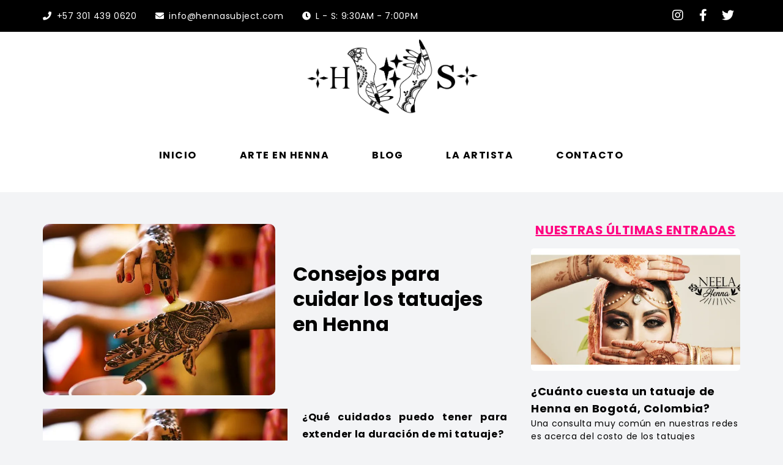

--- FILE ---
content_type: text/html; charset=UTF-8
request_url: https://hennasubject.com/consejos-para-cuidar-los-tatuajes-en-henna/
body_size: 13898
content:
<!DOCTYPE html>
<html lang="es">
<head>
	<meta charset="UTF-8">
	<meta name="viewport" content="width=device-width, initial-scale=1.0, viewport-fit=cover" />		<title>Consejos para cuidar los tatuajes en Henna | Henna Subject</title>

<!-- All In One SEO Pack 3.6.2[159,230] -->
<meta name="description"  content="¿Qué cuidados puedo tener para extender la duración de mi tatuaje? En primer lugar debes dejar que la pasta se seque a su tiempo normal, sin acelerar su proceso" />

<script type="application/ld+json" class="aioseop-schema">{"@context":"https://schema.org","@graph":[{"@type":"Organization","@id":"https://hennasubject.com/#organization","url":"https://hennasubject.com/","name":"Henna Subject","sameAs":[],"logo":{"@type":"ImageObject","@id":"https://hennasubject.com/#logo","url":"https://i1.wp.com/hennasubject.com/wp-content/uploads/2020/05/Manos-HS-Al-Lado-e1589862567720.png?fit=1665%2C744&ssl=1","caption":""},"image":{"@id":"https://hennasubject.com/#logo"}},{"@type":"WebSite","@id":"https://hennasubject.com/#website","url":"https://hennasubject.com/","name":"Henna Subject","publisher":{"@id":"https://hennasubject.com/#organization"}},{"@type":"WebPage","@id":"https://hennasubject.com/consejos-para-cuidar-los-tatuajes-en-henna/#webpage","url":"https://hennasubject.com/consejos-para-cuidar-los-tatuajes-en-henna/","inLanguage":"es","name":"Consejos para cuidar los tatuajes en Henna","isPartOf":{"@id":"https://hennasubject.com/#website"},"breadcrumb":{"@id":"https://hennasubject.com/consejos-para-cuidar-los-tatuajes-en-henna/#breadcrumblist"},"image":{"@type":"ImageObject","@id":"https://hennasubject.com/consejos-para-cuidar-los-tatuajes-en-henna/#primaryimage","url":"https://i1.wp.com/hennasubject.com/wp-content/uploads/2016/10/ldNUNiG.jpg?fit=662%2C465&ssl=1","width":662,"height":465},"primaryImageOfPage":{"@id":"https://hennasubject.com/consejos-para-cuidar-los-tatuajes-en-henna/#primaryimage"},"datePublished":"2016-10-21T15:58:07-05:00","dateModified":"2016-12-14T17:29:05-05:00"},{"@type":"Article","@id":"https://hennasubject.com/consejos-para-cuidar-los-tatuajes-en-henna/#article","isPartOf":{"@id":"https://hennasubject.com/consejos-para-cuidar-los-tatuajes-en-henna/#webpage"},"author":{"@id":"https://hennasubject.com/author/neela/#author"},"headline":"Consejos para cuidar los tatuajes en Henna","datePublished":"2016-10-21T15:58:07-05:00","dateModified":"2016-12-14T17:29:05-05:00","commentCount":"2","mainEntityOfPage":{"@id":"https://hennasubject.com/consejos-para-cuidar-los-tatuajes-en-henna/#webpage"},"publisher":{"@id":"https://hennasubject.com/#organization"},"articleSection":"Publicaciones","image":{"@type":"ImageObject","@id":"https://hennasubject.com/consejos-para-cuidar-los-tatuajes-en-henna/#primaryimage","url":"https://i1.wp.com/hennasubject.com/wp-content/uploads/2016/10/ldNUNiG.jpg?fit=662%2C465&ssl=1","width":662,"height":465}},{"@type":"Person","@id":"https://hennasubject.com/author/neela/#author","name":"Henna Subject","sameAs":[],"image":{"@type":"ImageObject","@id":"https://hennasubject.com/#personlogo","url":"https://secure.gravatar.com/avatar/d73bfce2d638148a20975919dc165d00?s=96&d=mm&r=g","width":96,"height":96,"caption":"Henna Subject"}},{"@type":"BreadcrumbList","@id":"https://hennasubject.com/consejos-para-cuidar-los-tatuajes-en-henna/#breadcrumblist","itemListElement":[{"@type":"ListItem","position":1,"item":{"@type":"WebPage","@id":"https://hennasubject.com/","url":"https://hennasubject.com/","name":"Henna Subject"}},{"@type":"ListItem","position":2,"item":{"@type":"WebPage","@id":"https://hennasubject.com/consejos-para-cuidar-los-tatuajes-en-henna/","url":"https://hennasubject.com/consejos-para-cuidar-los-tatuajes-en-henna/","name":"Consejos para cuidar los tatuajes en Henna"}}]}]}</script>
<link rel="canonical" href="https://hennasubject.com/consejos-para-cuidar-los-tatuajes-en-henna/" />
<!-- All In One SEO Pack -->
<link rel='dns-prefetch' href='//secure.gravatar.com' />
<link rel='dns-prefetch' href='//fonts.googleapis.com' />
<link rel='dns-prefetch' href='//s.w.org' />
<link rel="alternate" type="application/rss+xml" title="Henna Subject &raquo; Feed" href="https://hennasubject.com/feed/" />
<link rel="alternate" type="application/rss+xml" title="Henna Subject &raquo; Feed de los comentarios" href="https://hennasubject.com/comments/feed/" />
<link rel="alternate" type="application/rss+xml" title="Henna Subject &raquo; Comentario Consejos para cuidar los tatuajes en Henna del feed" href="https://hennasubject.com/consejos-para-cuidar-los-tatuajes-en-henna/feed/" />
		<script type="text/javascript">
			window._wpemojiSettings = {"baseUrl":"https:\/\/s.w.org\/images\/core\/emoji\/12.0.0-1\/72x72\/","ext":".png","svgUrl":"https:\/\/s.w.org\/images\/core\/emoji\/12.0.0-1\/svg\/","svgExt":".svg","source":{"concatemoji":"https:\/\/hennasubject.com\/wp-includes\/js\/wp-emoji-release.min.js?ver=5.4.18"}};
			/*! This file is auto-generated */
			!function(e,a,t){var n,r,o,i=a.createElement("canvas"),p=i.getContext&&i.getContext("2d");function s(e,t){var a=String.fromCharCode;p.clearRect(0,0,i.width,i.height),p.fillText(a.apply(this,e),0,0);e=i.toDataURL();return p.clearRect(0,0,i.width,i.height),p.fillText(a.apply(this,t),0,0),e===i.toDataURL()}function c(e){var t=a.createElement("script");t.src=e,t.defer=t.type="text/javascript",a.getElementsByTagName("head")[0].appendChild(t)}for(o=Array("flag","emoji"),t.supports={everything:!0,everythingExceptFlag:!0},r=0;r<o.length;r++)t.supports[o[r]]=function(e){if(!p||!p.fillText)return!1;switch(p.textBaseline="top",p.font="600 32px Arial",e){case"flag":return s([127987,65039,8205,9895,65039],[127987,65039,8203,9895,65039])?!1:!s([55356,56826,55356,56819],[55356,56826,8203,55356,56819])&&!s([55356,57332,56128,56423,56128,56418,56128,56421,56128,56430,56128,56423,56128,56447],[55356,57332,8203,56128,56423,8203,56128,56418,8203,56128,56421,8203,56128,56430,8203,56128,56423,8203,56128,56447]);case"emoji":return!s([55357,56424,55356,57342,8205,55358,56605,8205,55357,56424,55356,57340],[55357,56424,55356,57342,8203,55358,56605,8203,55357,56424,55356,57340])}return!1}(o[r]),t.supports.everything=t.supports.everything&&t.supports[o[r]],"flag"!==o[r]&&(t.supports.everythingExceptFlag=t.supports.everythingExceptFlag&&t.supports[o[r]]);t.supports.everythingExceptFlag=t.supports.everythingExceptFlag&&!t.supports.flag,t.DOMReady=!1,t.readyCallback=function(){t.DOMReady=!0},t.supports.everything||(n=function(){t.readyCallback()},a.addEventListener?(a.addEventListener("DOMContentLoaded",n,!1),e.addEventListener("load",n,!1)):(e.attachEvent("onload",n),a.attachEvent("onreadystatechange",function(){"complete"===a.readyState&&t.readyCallback()})),(n=t.source||{}).concatemoji?c(n.concatemoji):n.wpemoji&&n.twemoji&&(c(n.twemoji),c(n.wpemoji)))}(window,document,window._wpemojiSettings);
		</script>
		<style type="text/css">
img.wp-smiley,
img.emoji {
	display: inline !important;
	border: none !important;
	box-shadow: none !important;
	height: 1em !important;
	width: 1em !important;
	margin: 0 .07em !important;
	vertical-align: -0.1em !important;
	background: none !important;
	padding: 0 !important;
}
</style>
	<link rel='stylesheet' id='sb_instagram_styles-css'  href='https://hennasubject.com/wp-content/plugins/instagram-feed/css/sb-instagram-2-2.min.css?ver=2.4.4' type='text/css' media='all' />
<link rel='stylesheet' id='wp-block-library-css'  href='https://c0.wp.com/c/5.4.18/wp-includes/css/dist/block-library/style.min.css' type='text/css' media='all' />
<style id='wp-block-library-inline-css' type='text/css'>
.has-text-align-justify{text-align:justify;}
</style>
<link rel='stylesheet' id='contact-form-7-css'  href='https://hennasubject.com/wp-content/plugins/contact-form-7/includes/css/styles.css?ver=5.1.9' type='text/css' media='all' />
<link rel='stylesheet' id='bootstrap-css'  href='https://hennasubject.com/wp-content/themes/glow/css/bootstrap.min.css?ver=3.3.5' type='text/css' media='' />
<link rel='stylesheet' id='font-awesome-css'  href='https://hennasubject.com/wp-content/plugins/elementor/assets/lib/font-awesome/css/font-awesome.min.css?ver=4.7.0' type='text/css' media='all' />
<link rel='stylesheet' id='animate-css'  href='https://hennasubject.com/wp-content/themes/glow/css/animate.min.css?ver=4.4.0' type='text/css' media='' />
<link rel='stylesheet' id='swiper-css'  href='https://hennasubject.com/wp-content/themes/glow/css/swiper.min.css?ver=3.2.5' type='text/css' media='' />
<link rel='stylesheet' id='glow_fonts-css'  href='//fonts.googleapis.com/css?family=Bad+Script%7CRoboto%3A400%2C900%2C700%2C500%2C300&#038;ver=5.4.18' type='text/css' media='all' />
<link rel='stylesheet' id='glow-style-css'  href='https://hennasubject.com/wp-content/themes/glow/style.css?ver=5.4.18' type='text/css' media='all' />
<style id='glow-style-inline-css' type='text/css'>

	a:hover,
	.site-title a,
	.dt-main-menu li:hover > a,
	.dt-entry-header h2 span,
	.dt-services-header:hover h3 a,
	.dt-call-to-action-btn a,
	.dt-footer-bar a:hover,
	.dt-pagination-nav a:hover,
	.dt-pagination-nav .current:hover,
	.dt-pagination-nav .current {
		color: #7f13d8;
	}
	.dt-main-menu .menu > li > a:hover,
	.dt-main-menu .menu .current-menu-item > a, 
	.dt-main-menu .menu .current_page_item > a {
		color: #7f13d8 ;
	
	}
	.dt-call-to-action-btn a,
	.dt-opening-hours,
	.dt-pagination-nav a:hover,
	.dt-pagination-nav .current:hover,
	.dt-pagination-nav .current {
		border-color: #7f13d8;
	}
	.sticky article {
		border-color: #7f13d8 !important;
	}
	.dt-featured-post-slider .swiper-button-next:hover,
	.dt-featured-post-slider .swiper-button-prev:hover,
	.dt-services-holder span,
	.dt-call-to-action-btn a:hover,
	.tagcloud a:hover,
	.dt-footer h2 span,
	.dt-about-header h2 span,
	.dt-right-sidebar h2 span,
	.dt-right-sidebar h2 span,
	.dt-right-sidebar .dt-recent-posts h2 span,
	.dt-archive-post .entry-footer a:hover,
	#back-to-top:hover,
	
	.dt-main-menu li li a:hover,
	.dt-main-menu .menu > li > a.btn-book,
	.pricing-area .p_button,
	.btn-theme-primary,
	.btn-theme-primary:hover,
	.btn.button-theme {
		background: #7f13d8;
	}
	@media all and (max-width: 1270px) {
		.dt-main-menu .menu .current-menu-item > a, 
		.dt-main-menu .menu .current_page_item > a,
		.dt-main-menu li li a:hover {
	        color: #7f13d8 !important;
	        background: transparent;
	    }
	    
	    .dt-main-menu-scroll .dt-main-menu .menu > li > a:hover {
	         color: #7f13d8 ;
	    }
	}
	
        .dt-front-slider.s-padding .swiper-slide .dt-featured-post-meta  {
            padding-top: 10%;
            padding-bottom: 10%;
        }
        
</style>
<link rel='stylesheet' id='elementor-icons-css'  href='https://hennasubject.com/wp-content/plugins/elementor/assets/lib/eicons/css/elementor-icons.min.css?ver=5.7.0' type='text/css' media='all' />
<link rel='stylesheet' id='elementor-animations-css'  href='https://hennasubject.com/wp-content/plugins/elementor/assets/lib/animations/animations.min.css?ver=2.9.13' type='text/css' media='all' />
<link rel='stylesheet' id='elementor-frontend-css'  href='https://hennasubject.com/wp-content/plugins/elementor/assets/css/frontend.min.css?ver=2.9.13' type='text/css' media='all' />
<link rel='stylesheet' id='elementor-pro-css'  href='https://hennasubject.com/wp-content/plugins/elementor-pro/assets/css/frontend.min.css?ver=2.10.3' type='text/css' media='all' />
<link rel='stylesheet' id='elementor-global-css'  href='https://hennasubject.com/wp-content/uploads/elementor/css/global.css?ver=1593543696' type='text/css' media='all' />
<link rel='stylesheet' id='elementor-post-813-css'  href='https://hennasubject.com/wp-content/uploads/elementor/css/post-813.css?ver=1593543696' type='text/css' media='all' />
<link rel='stylesheet' id='elementor-post-873-css'  href='https://hennasubject.com/wp-content/uploads/elementor/css/post-873.css?ver=1593543696' type='text/css' media='all' />
<link rel='stylesheet' id='elementor-post-841-css'  href='https://hennasubject.com/wp-content/uploads/elementor/css/post-841.css?ver=1593543710' type='text/css' media='all' />
<link rel='stylesheet' id='joinchat-css'  href='https://hennasubject.com/wp-content/plugins/creame-whatsapp-me/public/css/joinchat.min.css?ver=4.0.6' type='text/css' media='all' />
<style id='joinchat-inline-css' type='text/css'>
.joinchat{ --red:37; --green:211; --blue:102; }
</style>
<link rel='stylesheet' id='google-fonts-1-css'  href='https://fonts.googleapis.com/css?family=Poppins%3A100%2C100italic%2C200%2C200italic%2C300%2C300italic%2C400%2C400italic%2C500%2C500italic%2C600%2C600italic%2C700%2C700italic%2C800%2C800italic%2C900%2C900italic&#038;ver=5.4.18' type='text/css' media='all' />
<link rel='stylesheet' id='elementor-icons-shared-0-css'  href='https://hennasubject.com/wp-content/plugins/elementor/assets/lib/font-awesome/css/fontawesome.min.css?ver=5.12.0' type='text/css' media='all' />
<link rel='stylesheet' id='elementor-icons-fa-solid-css'  href='https://hennasubject.com/wp-content/plugins/elementor/assets/lib/font-awesome/css/solid.min.css?ver=5.12.0' type='text/css' media='all' />
<link rel='stylesheet' id='elementor-icons-fa-brands-css'  href='https://hennasubject.com/wp-content/plugins/elementor/assets/lib/font-awesome/css/brands.min.css?ver=5.12.0' type='text/css' media='all' />
<link rel='stylesheet' id='jetpack_css-css'  href='https://c0.wp.com/p/jetpack/8.6.4/css/jetpack.css' type='text/css' media='all' />
<script type='text/javascript' src='https://c0.wp.com/c/5.4.18/wp-includes/js/jquery/jquery.js'></script>
<script type='text/javascript' src='https://c0.wp.com/c/5.4.18/wp-includes/js/jquery/jquery-migrate.min.js'></script>
<link rel='https://api.w.org/' href='https://hennasubject.com/wp-json/' />
<link rel="EditURI" type="application/rsd+xml" title="RSD" href="https://hennasubject.com/xmlrpc.php?rsd" />
<link rel="wlwmanifest" type="application/wlwmanifest+xml" href="https://hennasubject.com/wp-includes/wlwmanifest.xml" /> 
<link rel='prev' title='¿Cómo borrar un tatuaje en Henna?' href='https://hennasubject.com/como-borrar-un-tatuaje-en-henna/' />
<link rel='next' title='¿Son riesgosos los Tatuajes en Henna?' href='https://hennasubject.com/son-riesgosos-los-tatuajes-en-henna/' />
<meta name="generator" content="WordPress 5.4.18" />
<link rel='shortlink' href='https://wp.me/paKINN-4C' />
<link rel="alternate" type="application/json+oembed" href="https://hennasubject.com/wp-json/oembed/1.0/embed?url=https%3A%2F%2Fhennasubject.com%2Fconsejos-para-cuidar-los-tatuajes-en-henna%2F" />
<link rel="alternate" type="text/xml+oembed" href="https://hennasubject.com/wp-json/oembed/1.0/embed?url=https%3A%2F%2Fhennasubject.com%2Fconsejos-para-cuidar-los-tatuajes-en-henna%2F&#038;format=xml" />
<script type="text/javascript" async defer data-pin-color="red"  data-pin-hover="true" src="https://hennasubject.com/wp-content/plugins/pinterest-pin-it-button-on-image-hover-and-post/js/pinit.js"></script>	<script>
		jQuery(document).ready(function(){
		jQuery(".is-cropped img").each(function(){
			jQuery(this).attr("style", "min-height: 120px;min-width: 100px;");

		});
		jQuery('.avatar').attr('style', 'min-width: unset; min-height: unset;');
	});
		</script>
	
<link rel='dns-prefetch' href='//v0.wordpress.com'/>
<link rel='dns-prefetch' href='//i0.wp.com'/>
<link rel='dns-prefetch' href='//i1.wp.com'/>
<link rel='dns-prefetch' href='//i2.wp.com'/>
<link rel='dns-prefetch' href='//c0.wp.com'/>
<style type='text/css'>img#wpstats{display:none}</style><meta property="fb:app_id" content="250792309316028" />			<style type="text/css">
				/* If html does not have either class, do not show lazy loaded images. */
				html:not( .jetpack-lazy-images-js-enabled ):not( .js ) .jetpack-lazy-image {
					display: none;
				}
			</style>
			<script>
				document.documentElement.classList.add(
					'jetpack-lazy-images-js-enabled'
				);
			</script>
		
<!-- Jetpack Open Graph Tags -->
<meta property="og:type" content="article" />
<meta property="og:title" content="Consejos para cuidar los tatuajes en Henna" />
<meta property="og:url" content="https://hennasubject.com/consejos-para-cuidar-los-tatuajes-en-henna/" />
<meta property="og:description" content="¿Qué cuidados puedo tener para extender la duración de mi tatuaje? En primer lugar debes dejar que la pasta se seque a su tiempo normal, sin acelerar su proceso. Después debes permitir que la pasta…" />
<meta property="article:published_time" content="2016-10-21T15:58:07+00:00" />
<meta property="article:modified_time" content="2016-12-14T17:29:05+00:00" />
<meta property="og:site_name" content="Henna Subject" />
<meta property="og:image" content="https://i1.wp.com/hennasubject.com/wp-content/uploads/2016/10/ldNUNiG.jpg?fit=662%2C465&amp;ssl=1" />
<meta property="og:image:width" content="662" />
<meta property="og:image:height" content="465" />
<meta property="og:locale" content="es_ES" />
<meta name="twitter:text:title" content="Consejos para cuidar los tatuajes en Henna" />
<meta name="twitter:image" content="https://i1.wp.com/hennasubject.com/wp-content/uploads/2016/10/ldNUNiG.jpg?fit=662%2C465&#038;ssl=1&#038;w=640" />
<meta name="twitter:card" content="summary_large_image" />

<!-- End Jetpack Open Graph Tags -->
<link rel="icon" href="https://i2.wp.com/hennasubject.com/wp-content/uploads/2020/06/cropped-henna-subject-favicon.png?fit=32%2C32&#038;ssl=1" sizes="32x32" />
<link rel="icon" href="https://i2.wp.com/hennasubject.com/wp-content/uploads/2020/06/cropped-henna-subject-favicon.png?fit=192%2C192&#038;ssl=1" sizes="192x192" />
<link rel="apple-touch-icon" href="https://i2.wp.com/hennasubject.com/wp-content/uploads/2020/06/cropped-henna-subject-favicon.png?fit=180%2C180&#038;ssl=1" />
<meta name="msapplication-TileImage" content="https://i2.wp.com/hennasubject.com/wp-content/uploads/2020/06/cropped-henna-subject-favicon.png?fit=270%2C270&#038;ssl=1" />
			<style type="text/css" id="wp-custom-css">
				.elementor-841 .elementor-element.elementor-element-89c8edc .elementor-posts-container .elementor-post__thumbnail {
    padding-bottom: 0!important;
}

.elementor-posts-container .elementor-post__thumbnail img {
	overflow: hidden;
	object-fit: cover;
	height: 200px;
	width: 100%;
}			</style>
		</head>
<body class="post-template-default single single-post postid-286 single-format-standard wp-custom-logo elementor-default elementor-template-full-width elementor-kit-810 elementor-page-841">

		<div data-elementor-type="header" data-elementor-id="813" class="elementor elementor-813 elementor-location-header" data-elementor-settings="[]">
		<div class="elementor-inner">
			<div class="elementor-section-wrap">
						<section class="elementor-element elementor-element-96bf3df elementor-section-boxed elementor-section-height-default elementor-section-height-default elementor-section elementor-top-section" data-id="96bf3df" data-element_type="section" data-settings="{&quot;background_background&quot;:&quot;classic&quot;}">
						<div class="elementor-container elementor-column-gap-default">
				<div class="elementor-row">
				<div class="elementor-element elementor-element-f5c98d5 elementor-column elementor-col-66 elementor-top-column" data-id="f5c98d5" data-element_type="column">
			<div class="elementor-column-wrap  elementor-element-populated">
					<div class="elementor-widget-wrap">
				<div class="elementor-element elementor-element-ba6e984 elementor-icon-list--layout-inline elementor-align-left elementor-tablet-align-center elementor-widget elementor-widget-icon-list" data-id="ba6e984" data-element_type="widget" data-widget_type="icon-list.default">
				<div class="elementor-widget-container">
					<ul class="elementor-icon-list-items elementor-inline-items">
							<li class="elementor-icon-list-item" >
											<span class="elementor-icon-list-icon">
							<i aria-hidden="true" class="fas fa-phone"></i>						</span>
										<span class="elementor-icon-list-text">+57 301 439 0620</span>
									</li>
								<li class="elementor-icon-list-item" >
											<span class="elementor-icon-list-icon">
							<i aria-hidden="true" class="fas fa-envelope"></i>						</span>
										<span class="elementor-icon-list-text">info@hennasubject.com</span>
									</li>
								<li class="elementor-icon-list-item" >
											<span class="elementor-icon-list-icon">
							<i aria-hidden="true" class="fas fa-clock"></i>						</span>
										<span class="elementor-icon-list-text">L - S: 9:30AM - 7:00PM</span>
									</li>
						</ul>
				</div>
				</div>
						</div>
			</div>
		</div>
				<div class="elementor-element elementor-element-e3745b0 elementor-column elementor-col-33 elementor-top-column" data-id="e3745b0" data-element_type="column">
			<div class="elementor-column-wrap  elementor-element-populated">
					<div class="elementor-widget-wrap">
				<div class="elementor-element elementor-element-70f3462 elementor-shape-rounded elementor-widget elementor-widget-social-icons" data-id="70f3462" data-element_type="widget" data-widget_type="social-icons.default">
				<div class="elementor-widget-container">
					<div class="elementor-social-icons-wrapper">
							<a class="elementor-icon elementor-social-icon elementor-social-icon-instagram elementor-animation-grow elementor-repeater-item-edcb6c6" href="https://www.instagram.com/hennasubject/" target="_blank">
					<span class="elementor-screen-only">Instagram</span>
					<i class="fab fa-instagram"></i>				</a>
							<a class="elementor-icon elementor-social-icon elementor-social-icon-facebook-f elementor-animation-grow elementor-repeater-item-36b5d78" href="https://www.facebook.com/hennasubject/" target="_blank">
					<span class="elementor-screen-only">Facebook-f</span>
					<i class="fab fa-facebook-f"></i>				</a>
							<a class="elementor-icon elementor-social-icon elementor-social-icon-twitter elementor-animation-grow elementor-repeater-item-7652640" href="https://twitter.com/hennasubject/" target="_blank">
					<span class="elementor-screen-only">Twitter</span>
					<i class="fab fa-twitter"></i>				</a>
					</div>
				</div>
				</div>
						</div>
			</div>
		</div>
						</div>
			</div>
		</section>
				<section class="elementor-element elementor-element-7631aa4d elementor-section-content-middle elementor-section-boxed elementor-section-height-default elementor-section-height-default elementor-section elementor-top-section" data-id="7631aa4d" data-element_type="section" data-settings="{&quot;background_background&quot;:&quot;classic&quot;}">
						<div class="elementor-container elementor-column-gap-no">
				<div class="elementor-row">
				<div class="elementor-element elementor-element-138d2a52 elementor-column elementor-col-100 elementor-top-column" data-id="138d2a52" data-element_type="column">
			<div class="elementor-column-wrap  elementor-element-populated">
					<div class="elementor-widget-wrap">
				<div class="elementor-element elementor-element-f42f3f0 elementor-widget elementor-widget-image" data-id="f42f3f0" data-element_type="widget" data-widget_type="image.default">
				<div class="elementor-widget-container">
					<div class="elementor-image">
											<a href="https://hennasubject.com/">
							<img width="1665" height="744" src="https://i1.wp.com/hennasubject.com/wp-content/uploads/2020/05/Manos-HS-Al-Lado-e1589862567720.png?fit=1665%2C744&amp;ssl=1" class="attachment-full size-full jetpack-lazy-image" alt="" data-lazy-srcset="https://i1.wp.com/hennasubject.com/wp-content/uploads/2020/05/Manos-HS-Al-Lado-e1589862567720.png?w=1665&amp;ssl=1 1665w, https://i1.wp.com/hennasubject.com/wp-content/uploads/2020/05/Manos-HS-Al-Lado-e1589862567720.png?resize=300%2C134&amp;ssl=1 300w, https://i1.wp.com/hennasubject.com/wp-content/uploads/2020/05/Manos-HS-Al-Lado-e1589862567720.png?resize=1024%2C458&amp;ssl=1 1024w, https://i1.wp.com/hennasubject.com/wp-content/uploads/2020/05/Manos-HS-Al-Lado-e1589862567720.png?resize=768%2C343&amp;ssl=1 768w, https://i1.wp.com/hennasubject.com/wp-content/uploads/2020/05/Manos-HS-Al-Lado-e1589862567720.png?resize=1536%2C686&amp;ssl=1 1536w, https://i1.wp.com/hennasubject.com/wp-content/uploads/2020/05/Manos-HS-Al-Lado-e1589862567720.png?resize=720%2C322&amp;ssl=1 720w, https://i1.wp.com/hennasubject.com/wp-content/uploads/2020/05/Manos-HS-Al-Lado-e1589862567720.png?w=1280&amp;ssl=1 1280w" data-lazy-sizes="(max-width: 1665px) 100vw, 1665px" data-lazy-src="https://i1.wp.com/hennasubject.com/wp-content/uploads/2020/05/Manos-HS-Al-Lado-e1589862567720.png?fit=1665%2C744&amp;ssl=1&amp;is-pending-load=1" srcset="[data-uri]" />								</a>
											</div>
				</div>
				</div>
				<section class="elementor-element elementor-element-02d012c elementor-section-boxed elementor-section-height-default elementor-section-height-default elementor-section elementor-inner-section" data-id="02d012c" data-element_type="section">
						<div class="elementor-container elementor-column-gap-default">
				<div class="elementor-row">
				<div class="elementor-element elementor-element-b6a0dad elementor-column elementor-col-100 elementor-inner-column" data-id="b6a0dad" data-element_type="column">
			<div class="elementor-column-wrap  elementor-element-populated">
					<div class="elementor-widget-wrap">
				<div class="elementor-element elementor-element-a754aed elementor-nav-menu__align-center elementor-nav-menu__text-align-center elementor-nav-menu--indicator-classic elementor-nav-menu--dropdown-tablet elementor-nav-menu--toggle elementor-nav-menu--burger elementor-widget elementor-widget-nav-menu" data-id="a754aed" data-element_type="widget" data-settings="{&quot;layout&quot;:&quot;horizontal&quot;,&quot;toggle&quot;:&quot;burger&quot;}" data-widget_type="nav-menu.default">
				<div class="elementor-widget-container">
						<nav role="navigation" class="elementor-nav-menu--main elementor-nav-menu__container elementor-nav-menu--layout-horizontal e--pointer-double-line e--animation-drop-in"><ul id="menu-1-a754aed" class="elementor-nav-menu"><li class="menu-item menu-item-type-custom menu-item-object-custom menu-item-home menu-item-254"><a href="https://hennasubject.com" class="elementor-item">Inicio</a></li>
<li class="menu-item menu-item-type-custom menu-item-object-custom menu-item-has-children menu-item-648"><a href="https://hennasubject.com/tatuajes-en-henna-bogota/" class="elementor-item">Arte en Henna</a>
<ul class="sub-menu elementor-nav-menu--dropdown">
	<li class="menu-item menu-item-type-post_type menu-item-object-page menu-item-1221"><a href="https://hennasubject.com/talleres-de-henna/" class="elementor-sub-item">Talleres de Henna</a></li>
	<li class="menu-item menu-item-type-post_type menu-item-object-page menu-item-1242"><a href="https://hennasubject.com/conos-de-henna/" class="elementor-sub-item">Conos de Henna</a></li>
	<li class="menu-item menu-item-type-post_type menu-item-object-page menu-item-has-children menu-item-1194"><a href="https://hennasubject.com/agenda-tu-cita/" class="elementor-sub-item">Agenda tu cita</a>
	<ul class="sub-menu elementor-nav-menu--dropdown">
		<li class="menu-item menu-item-type-post_type menu-item-object-page menu-item-940"><a href="https://hennasubject.com/cita-individual/" class="elementor-sub-item">Cita Individual</a></li>
		<li class="menu-item menu-item-type-post_type menu-item-object-page menu-item-906"><a href="https://hennasubject.com/henna-para-matrimonio/" class="elementor-sub-item">Henna para Matrimonio</a></li>
		<li class="menu-item menu-item-type-post_type menu-item-object-page menu-item-939"><a href="https://hennasubject.com/artesanacion/" class="elementor-sub-item">Artesanación</a></li>
		<li class="menu-item menu-item-type-post_type menu-item-object-page menu-item-1211"><a href="https://hennasubject.com/henna-en-tu-evento/" class="elementor-sub-item">Henna en tu Evento</a></li>
		<li class="menu-item menu-item-type-post_type menu-item-object-page menu-item-1210"><a href="https://hennasubject.com/veladas-hindues/" class="elementor-sub-item">Veladas Hindúes</a></li>
	</ul>
</li>
</ul>
</li>
<li class="menu-item menu-item-type-post_type menu-item-object-page menu-item-843"><a href="https://hennasubject.com/blog/" class="elementor-item">Blog</a></li>
<li class="menu-item menu-item-type-post_type menu-item-object-page menu-item-1045"><a href="https://hennasubject.com/la-artista/" class="elementor-item">La artista</a></li>
<li class="menu-item menu-item-type-post_type menu-item-object-page menu-item-1005"><a href="https://hennasubject.com/contacto/" class="elementor-item">Contacto</a></li>
</ul></nav>
					<div class="elementor-menu-toggle" role="button" tabindex="0" aria-label="Menu Toggle" aria-expanded="false">
			<i class="eicon-menu-bar" aria-hidden="true"></i>
			<span class="elementor-screen-only">Menu</span>
		</div>
			<nav class="elementor-nav-menu--dropdown elementor-nav-menu__container" role="navigation" aria-hidden="true"><ul id="menu-2-a754aed" class="elementor-nav-menu"><li class="menu-item menu-item-type-custom menu-item-object-custom menu-item-home menu-item-254"><a href="https://hennasubject.com" class="elementor-item">Inicio</a></li>
<li class="menu-item menu-item-type-custom menu-item-object-custom menu-item-has-children menu-item-648"><a href="https://hennasubject.com/tatuajes-en-henna-bogota/" class="elementor-item">Arte en Henna</a>
<ul class="sub-menu elementor-nav-menu--dropdown">
	<li class="menu-item menu-item-type-post_type menu-item-object-page menu-item-1221"><a href="https://hennasubject.com/talleres-de-henna/" class="elementor-sub-item">Talleres de Henna</a></li>
	<li class="menu-item menu-item-type-post_type menu-item-object-page menu-item-1242"><a href="https://hennasubject.com/conos-de-henna/" class="elementor-sub-item">Conos de Henna</a></li>
	<li class="menu-item menu-item-type-post_type menu-item-object-page menu-item-has-children menu-item-1194"><a href="https://hennasubject.com/agenda-tu-cita/" class="elementor-sub-item">Agenda tu cita</a>
	<ul class="sub-menu elementor-nav-menu--dropdown">
		<li class="menu-item menu-item-type-post_type menu-item-object-page menu-item-940"><a href="https://hennasubject.com/cita-individual/" class="elementor-sub-item">Cita Individual</a></li>
		<li class="menu-item menu-item-type-post_type menu-item-object-page menu-item-906"><a href="https://hennasubject.com/henna-para-matrimonio/" class="elementor-sub-item">Henna para Matrimonio</a></li>
		<li class="menu-item menu-item-type-post_type menu-item-object-page menu-item-939"><a href="https://hennasubject.com/artesanacion/" class="elementor-sub-item">Artesanación</a></li>
		<li class="menu-item menu-item-type-post_type menu-item-object-page menu-item-1211"><a href="https://hennasubject.com/henna-en-tu-evento/" class="elementor-sub-item">Henna en tu Evento</a></li>
		<li class="menu-item menu-item-type-post_type menu-item-object-page menu-item-1210"><a href="https://hennasubject.com/veladas-hindues/" class="elementor-sub-item">Veladas Hindúes</a></li>
	</ul>
</li>
</ul>
</li>
<li class="menu-item menu-item-type-post_type menu-item-object-page menu-item-843"><a href="https://hennasubject.com/blog/" class="elementor-item">Blog</a></li>
<li class="menu-item menu-item-type-post_type menu-item-object-page menu-item-1045"><a href="https://hennasubject.com/la-artista/" class="elementor-item">La artista</a></li>
<li class="menu-item menu-item-type-post_type menu-item-object-page menu-item-1005"><a href="https://hennasubject.com/contacto/" class="elementor-item">Contacto</a></li>
</ul></nav>
				</div>
				</div>
						</div>
			</div>
		</div>
						</div>
			</div>
		</section>
						</div>
			</div>
		</div>
						</div>
			</div>
		</section>
					</div>
		</div>
		</div>
				<div data-elementor-type="single" data-elementor-id="841" class="elementor elementor-841 elementor-location-single post-286 post type-post status-publish format-standard has-post-thumbnail hentry category-publicaciones" data-elementor-settings="[]">
		<div class="elementor-inner">
			<div class="elementor-section-wrap">
						<section class="elementor-element elementor-element-d0ba9f9 elementor-section-boxed elementor-section-height-default elementor-section-height-default elementor-section elementor-top-section" data-id="d0ba9f9" data-element_type="section">
						<div class="elementor-container elementor-column-gap-default">
				<div class="elementor-row">
				<div class="elementor-element elementor-element-29367bf elementor-column elementor-col-66 elementor-top-column" data-id="29367bf" data-element_type="column">
			<div class="elementor-column-wrap  elementor-element-populated">
					<div class="elementor-widget-wrap">
				<section class="elementor-element elementor-element-0c5e111 elementor-section-boxed elementor-section-height-default elementor-section-height-default elementor-section elementor-inner-section" data-id="0c5e111" data-element_type="section">
						<div class="elementor-container elementor-column-gap-default">
				<div class="elementor-row">
				<div class="elementor-element elementor-element-ccf842d elementor-column elementor-col-50 elementor-inner-column" data-id="ccf842d" data-element_type="column">
			<div class="elementor-column-wrap  elementor-element-populated">
					<div class="elementor-widget-wrap">
				<div class="elementor-element elementor-element-ae3712a elementor-widget elementor-widget-theme-post-featured-image elementor-widget-image" data-id="ae3712a" data-element_type="widget" data-widget_type="theme-post-featured-image.default">
				<div class="elementor-widget-container">
					<div class="elementor-image">
										<img width="662" height="465" src="https://i1.wp.com/hennasubject.com/wp-content/uploads/2016/10/ldNUNiG.jpg?fit=662%2C465&amp;ssl=1" class="attachment-full size-full jetpack-lazy-image" alt="" data-lazy-srcset="https://i1.wp.com/hennasubject.com/wp-content/uploads/2016/10/ldNUNiG.jpg?w=662&amp;ssl=1 662w, https://i1.wp.com/hennasubject.com/wp-content/uploads/2016/10/ldNUNiG.jpg?resize=600%2C421&amp;ssl=1 600w, https://i1.wp.com/hennasubject.com/wp-content/uploads/2016/10/ldNUNiG.jpg?resize=300%2C211&amp;ssl=1 300w, https://i1.wp.com/hennasubject.com/wp-content/uploads/2016/10/ldNUNiG.jpg?resize=148%2C104&amp;ssl=1 148w, https://i1.wp.com/hennasubject.com/wp-content/uploads/2016/10/ldNUNiG.jpg?resize=31%2C22&amp;ssl=1 31w, https://i1.wp.com/hennasubject.com/wp-content/uploads/2016/10/ldNUNiG.jpg?resize=38%2C27&amp;ssl=1 38w, https://i1.wp.com/hennasubject.com/wp-content/uploads/2016/10/ldNUNiG.jpg?resize=306%2C215&amp;ssl=1 306w" data-lazy-sizes="(max-width: 662px) 100vw, 662px" data-lazy-src="https://i1.wp.com/hennasubject.com/wp-content/uploads/2016/10/ldNUNiG.jpg?fit=662%2C465&amp;ssl=1&amp;is-pending-load=1" srcset="[data-uri]" />											</div>
				</div>
				</div>
						</div>
			</div>
		</div>
				<div class="elementor-element elementor-element-97be3aa elementor-column elementor-col-50 elementor-inner-column" data-id="97be3aa" data-element_type="column">
			<div class="elementor-column-wrap  elementor-element-populated">
					<div class="elementor-widget-wrap">
				<div class="elementor-element elementor-element-990db02 elementor-widget elementor-widget-theme-post-title elementor-page-title elementor-widget-heading" data-id="990db02" data-element_type="widget" data-widget_type="theme-post-title.default">
				<div class="elementor-widget-container">
			<h1 class="elementor-heading-title elementor-size-default">Consejos para cuidar los tatuajes en Henna</h1>		</div>
				</div>
						</div>
			</div>
		</div>
						</div>
			</div>
		</section>
				<div class="elementor-element elementor-element-8da0631 elementor-widget elementor-widget-theme-post-content" data-id="8da0631" data-element_type="widget" data-widget_type="theme-post-content.default">
				<div class="elementor-widget-container">
			<p style="text-align: justify;"><strong><img class="alignleft wp-image-288 jetpack-lazy-image" src="https://i1.wp.com/hennasubject.com/wp-content/uploads/2016/10/ldNUNiG.jpg?resize=400%2C281" alt="ldnunig" width="400" height="281" data-recalc-dims="1" data-lazy-srcset="https://i1.wp.com/hennasubject.com/wp-content/uploads/2016/10/ldNUNiG.jpg?w=662&amp;ssl=1 662w, https://i1.wp.com/hennasubject.com/wp-content/uploads/2016/10/ldNUNiG.jpg?resize=600%2C421&amp;ssl=1 600w, https://i1.wp.com/hennasubject.com/wp-content/uploads/2016/10/ldNUNiG.jpg?resize=300%2C211&amp;ssl=1 300w, https://i1.wp.com/hennasubject.com/wp-content/uploads/2016/10/ldNUNiG.jpg?resize=148%2C104&amp;ssl=1 148w, https://i1.wp.com/hennasubject.com/wp-content/uploads/2016/10/ldNUNiG.jpg?resize=31%2C22&amp;ssl=1 31w, https://i1.wp.com/hennasubject.com/wp-content/uploads/2016/10/ldNUNiG.jpg?resize=38%2C27&amp;ssl=1 38w, https://i1.wp.com/hennasubject.com/wp-content/uploads/2016/10/ldNUNiG.jpg?resize=306%2C215&amp;ssl=1 306w" data-lazy-sizes="(max-width: 400px) 100vw, 400px" data-lazy-src="https://i1.wp.com/hennasubject.com/wp-content/uploads/2016/10/ldNUNiG.jpg?resize=400%2C281&amp;is-pending-load=1" srcset="[data-uri]"><noscript><img class="alignleft wp-image-288" src="https://i1.wp.com/hennasubject.com/wp-content/uploads/2016/10/ldNUNiG.jpg?resize=400%2C281" alt="ldnunig" width="400" height="281" srcset="https://i1.wp.com/hennasubject.com/wp-content/uploads/2016/10/ldNUNiG.jpg?w=662&amp;ssl=1 662w, https://i1.wp.com/hennasubject.com/wp-content/uploads/2016/10/ldNUNiG.jpg?resize=600%2C421&amp;ssl=1 600w, https://i1.wp.com/hennasubject.com/wp-content/uploads/2016/10/ldNUNiG.jpg?resize=300%2C211&amp;ssl=1 300w, https://i1.wp.com/hennasubject.com/wp-content/uploads/2016/10/ldNUNiG.jpg?resize=148%2C104&amp;ssl=1 148w, https://i1.wp.com/hennasubject.com/wp-content/uploads/2016/10/ldNUNiG.jpg?resize=31%2C22&amp;ssl=1 31w, https://i1.wp.com/hennasubject.com/wp-content/uploads/2016/10/ldNUNiG.jpg?resize=38%2C27&amp;ssl=1 38w, https://i1.wp.com/hennasubject.com/wp-content/uploads/2016/10/ldNUNiG.jpg?resize=306%2C215&amp;ssl=1 306w" sizes="(max-width: 400px) 100vw, 400px" data-recalc-dims="1" /></noscript>¿Qué cuidados puedo tener para extender la duración de mi tatuaje?</strong><br />
En primer lugar debes dejar que la pasta se seque a su tiempo normal, sin acelerar su proceso. Después debes permitir que la pasta permanezca sobre tu piel lo que más se pueda, puesto que de esto depende que el tatuaje pueda atravesar más capas de piel y el tatuaje nos dure más tiempo. Lo ideal, además, es que en aproximadamente 12 horas el tatuaje no entre en contacto directo con agua.</p>
<p style="text-align: justify;"><img class="size-full wp-image-287 alignright jetpack-lazy-image" src="https://i0.wp.com/hennasubject.com/wp-content/uploads/2016/10/lemon.jpg?resize=365%2C350" alt="lemon" width="365" height="350" data-recalc-dims="1" data-lazy-srcset="https://i0.wp.com/hennasubject.com/wp-content/uploads/2016/10/lemon.jpg?w=365&amp;ssl=1 365w, https://i0.wp.com/hennasubject.com/wp-content/uploads/2016/10/lemon.jpg?resize=300%2C288&amp;ssl=1 300w, https://i0.wp.com/hennasubject.com/wp-content/uploads/2016/10/lemon.jpg?resize=148%2C142&amp;ssl=1 148w, https://i0.wp.com/hennasubject.com/wp-content/uploads/2016/10/lemon.jpg?resize=31%2C31&amp;ssl=1 31w, https://i0.wp.com/hennasubject.com/wp-content/uploads/2016/10/lemon.jpg?resize=38%2C36&amp;ssl=1 38w, https://i0.wp.com/hennasubject.com/wp-content/uploads/2016/10/lemon.jpg?resize=224%2C215&amp;ssl=1 224w" data-lazy-sizes="(max-width: 365px) 100vw, 365px" data-lazy-src="https://i0.wp.com/hennasubject.com/wp-content/uploads/2016/10/lemon.jpg?resize=365%2C350&amp;is-pending-load=1" srcset="[data-uri]"><noscript><img class="size-full wp-image-287 alignright" src="https://i0.wp.com/hennasubject.com/wp-content/uploads/2016/10/lemon.jpg?resize=365%2C350" alt="lemon" width="365" height="350" srcset="https://i0.wp.com/hennasubject.com/wp-content/uploads/2016/10/lemon.jpg?w=365&amp;ssl=1 365w, https://i0.wp.com/hennasubject.com/wp-content/uploads/2016/10/lemon.jpg?resize=300%2C288&amp;ssl=1 300w, https://i0.wp.com/hennasubject.com/wp-content/uploads/2016/10/lemon.jpg?resize=148%2C142&amp;ssl=1 148w, https://i0.wp.com/hennasubject.com/wp-content/uploads/2016/10/lemon.jpg?resize=31%2C31&amp;ssl=1 31w, https://i0.wp.com/hennasubject.com/wp-content/uploads/2016/10/lemon.jpg?resize=38%2C36&amp;ssl=1 38w, https://i0.wp.com/hennasubject.com/wp-content/uploads/2016/10/lemon.jpg?resize=224%2C215&amp;ssl=1 224w" sizes="(max-width: 365px) 100vw, 365px" data-recalc-dims="1" /></noscript>Una vez llegues a tu<br />
casa puedes aplicarte zumo de limón y azúcar sobre la pasta (más azúcar que limón), no interesa que ya tengas pedazos de la pasta caídos. Lo que va a hacer esta mezcla es que volverá a humedecer la pasta y la Henna va a poder atravesar más capas de piel. A demás el limón fija el tatuaje y le da un mejor color (debes tener cuidado de no exponer tu piel al sol al momento de realizar esta mezcla). Una vez vuelva a secar tu tatuaje puedes envolverlo en Vinipel y dormir con la pasta aún en tu piel y al día siguiente remover la pasta con algún aceite esencial, preferiblemente de Eucalipto.<br />
De ahí en adelante los cuidados son básicamente evitar entrar en contacto con productos que humecten y exfolien tu piel, ya que renovarás células de la piel más rápido y aceleraras el proceso de caída de tu tatuaje. Si tu tatuaje es en las manos trata de lavarte sólo las palmas de las manos, y si tu tatuaje es en los pies usa zapatos abiertos o que no te hagan sudar mucho, pues al sudar renovamos células de la piel debido a las sales.<br />
Otro tip que puedes usar para extender la duración de tu tatuaje es el de aplicar vaselina sobre el diseño cada vez que te duches, una vez termines tu ducha retira la vaselina para que no te humecte la piel y por el contrario acelere el proceso de caída de tu Mehndi.</p>
		</div>
				</div>
				<div class="elementor-element elementor-element-81d9a61 elementor-hidden-tablet elementor-hidden-phone elementor-widget elementor-widget-divider" data-id="81d9a61" data-element_type="widget" data-widget_type="divider.default">
				<div class="elementor-widget-container">
					<div class="elementor-divider">
			<span class="elementor-divider-separator">
						</span>
		</div>
				</div>
				</div>
				<section class="elementor-element elementor-element-69052156 elementor-section-content-middle elementor-hidden-tablet elementor-hidden-phone elementor-section-boxed elementor-section-height-default elementor-section-height-default elementor-section elementor-inner-section" data-id="69052156" data-element_type="section">
						<div class="elementor-container elementor-column-gap-default">
				<div class="elementor-row">
				<div class="elementor-element elementor-element-780243a8 elementor-column elementor-col-50 elementor-inner-column" data-id="780243a8" data-element_type="column">
			<div class="elementor-column-wrap  elementor-element-populated">
					<div class="elementor-widget-wrap">
				<div class="elementor-element elementor-element-602273fe elementor-widget elementor-widget-heading" data-id="602273fe" data-element_type="widget" data-widget_type="heading.default">
				<div class="elementor-widget-container">
			<h4 class="elementor-heading-title elementor-size-default">COMPARTE ESTA PUBLICACIÓN</h4>		</div>
				</div>
						</div>
			</div>
		</div>
				<div class="elementor-element elementor-element-5abaa8ee elementor-column elementor-col-50 elementor-inner-column" data-id="5abaa8ee" data-element_type="column">
			<div class="elementor-column-wrap  elementor-element-populated">
					<div class="elementor-widget-wrap">
				<div class="elementor-element elementor-element-ac4eed9 elementor-share-buttons--view-icon elementor-share-buttons--skin-minimal elementor-share-buttons--shape-circle elementor-share-buttons--align-right elementor-grid-0 elementor-share-buttons--color-official elementor-widget elementor-widget-share-buttons" data-id="ac4eed9" data-element_type="widget" data-widget_type="share-buttons.default">
				<div class="elementor-widget-container">
					<div class="elementor-grid">
							<div class="elementor-grid-item">
					<div class="elementor-share-btn elementor-share-btn_facebook">
													<span class="elementor-share-btn__icon">
								<i class="fab fa-facebook" aria-hidden="true"></i>
								<span class="elementor-screen-only">Share on facebook</span>
							</span>
																	</div>
				</div>
								<div class="elementor-grid-item">
					<div class="elementor-share-btn elementor-share-btn_twitter">
													<span class="elementor-share-btn__icon">
								<i class="fab fa-twitter" aria-hidden="true"></i>
								<span class="elementor-screen-only">Share on twitter</span>
							</span>
																	</div>
				</div>
								<div class="elementor-grid-item">
					<div class="elementor-share-btn elementor-share-btn_pinterest">
													<span class="elementor-share-btn__icon">
								<i class="fab fa-pinterest" aria-hidden="true"></i>
								<span class="elementor-screen-only">Share on pinterest</span>
							</span>
																	</div>
				</div>
								<div class="elementor-grid-item">
					<div class="elementor-share-btn elementor-share-btn_whatsapp">
													<span class="elementor-share-btn__icon">
								<i class="fab fa-whatsapp" aria-hidden="true"></i>
								<span class="elementor-screen-only">Share on whatsapp</span>
							</span>
																	</div>
				</div>
								<div class="elementor-grid-item">
					<div class="elementor-share-btn elementor-share-btn_email">
													<span class="elementor-share-btn__icon">
								<i class="fas fa-envelope" aria-hidden="true"></i>
								<span class="elementor-screen-only">Share on email</span>
							</span>
																	</div>
				</div>
						</div>
				</div>
				</div>
						</div>
			</div>
		</div>
						</div>
			</div>
		</section>
				<div class="elementor-element elementor-element-2e92c28 elementor-widget elementor-widget-post-comments" data-id="2e92c28" data-element_type="widget" data-widget_type="post-comments.theme_comments">
				<div class="elementor-widget-container">
			<div id="comments" class="comments-area">
			<h2 class="comments-title">
			2 thoughts on &ldquo;<span>Consejos para cuidar los tatuajes en Henna</span>&rdquo;		</h2>
				<ol class="comment-list">
					<li id="comment-21" class="comment even thread-even depth-1 parent">
			<article id="div-comment-21" class="comment-body">
				<footer class="comment-meta">
					<div class="comment-author vcard">
						<img alt src="https://secure.gravatar.com/avatar/90cb6658e408cf73047d4ddf206e72ff?s=32&#038;d=mm&#038;r=g" class="avatar avatar-32 photo jetpack-lazy-image" height="32" width="32" data-lazy-srcset="https://secure.gravatar.com/avatar/90cb6658e408cf73047d4ddf206e72ff?s=64&#038;d=mm&#038;r=g 2x" data-lazy-src="https://secure.gravatar.com/avatar/90cb6658e408cf73047d4ddf206e72ff?s=32&amp;is-pending-load=1#038;d=mm&#038;r=g" srcset="[data-uri]"><noscript><img alt='' src='https://secure.gravatar.com/avatar/90cb6658e408cf73047d4ddf206e72ff?s=32&#038;d=mm&#038;r=g' srcset='https://secure.gravatar.com/avatar/90cb6658e408cf73047d4ddf206e72ff?s=64&#038;d=mm&#038;r=g 2x' class='avatar avatar-32 photo' height='32' width='32' /></noscript>						<b class="fn">Karen Franco</b> <span class="says">dice:</span>					</div><!-- .comment-author -->

					<div class="comment-metadata">
						<a href="https://hennasubject.com/consejos-para-cuidar-los-tatuajes-en-henna/#comment-21">
							<time datetime="2018-02-14T12:18:15-05:00">
								14 febrero, 2018 a las 12:18 pm							</time>
						</a>
											</div><!-- .comment-metadata -->

									</footer><!-- .comment-meta -->

				<div class="comment-content">
					<p>Hola quisiera realizarme un tatuaje temporal. Quisiera saber cuales son sus horarios de atención y que valor tiene. Gracias</p>
				</div><!-- .comment-content -->

				<div class="reply"><a rel="nofollow" class="comment-reply-login" href="https://hennasubject.com/wp-login.php?redirect_to=https%3A%2F%2Fhennasubject.com%2Fconsejos-para-cuidar-los-tatuajes-en-henna%2F">Accede para responder</a></div>			</article><!-- .comment-body -->
		<ol class="children">
		<li id="comment-23" class="comment byuser comment-author-neela bypostauthor odd alt depth-2">
			<article id="div-comment-23" class="comment-body">
				<footer class="comment-meta">
					<div class="comment-author vcard">
						<img alt src="https://secure.gravatar.com/avatar/d73bfce2d638148a20975919dc165d00?s=32&#038;d=mm&#038;r=g" class="avatar avatar-32 photo jetpack-lazy-image" height="32" width="32" data-lazy-srcset="https://secure.gravatar.com/avatar/d73bfce2d638148a20975919dc165d00?s=64&#038;d=mm&#038;r=g 2x" data-lazy-src="https://secure.gravatar.com/avatar/d73bfce2d638148a20975919dc165d00?s=32&amp;is-pending-load=1#038;d=mm&#038;r=g" srcset="[data-uri]"><noscript><img alt='' src='https://secure.gravatar.com/avatar/d73bfce2d638148a20975919dc165d00?s=32&#038;d=mm&#038;r=g' srcset='https://secure.gravatar.com/avatar/d73bfce2d638148a20975919dc165d00?s=64&#038;d=mm&#038;r=g 2x' class='avatar avatar-32 photo' height='32' width='32' /></noscript>						<b class="fn">Neela</b> <span class="says">dice:</span>					</div><!-- .comment-author -->

					<div class="comment-metadata">
						<a href="https://hennasubject.com/consejos-para-cuidar-los-tatuajes-en-henna/#comment-23">
							<time datetime="2018-03-06T16:50:17-05:00">
								6 marzo, 2018 a las 4:50 pm							</time>
						</a>
											</div><!-- .comment-metadata -->

									</footer><!-- .comment-meta -->

				<div class="comment-content">
					<p>Hola Karen te atendemos con gusto, los tatuajes son por cita previa y el valor depende del diseño, en este link nos escribes para cotizar y cuadrar cita: <a href="https://goo.gl/ZwXrE3" rel="nofollow ugc">https://goo.gl/ZwXrE3</a><br />
Buen día</p>
				</div><!-- .comment-content -->

				<div class="reply"><a rel="nofollow" class="comment-reply-login" href="https://hennasubject.com/wp-login.php?redirect_to=https%3A%2F%2Fhennasubject.com%2Fconsejos-para-cuidar-los-tatuajes-en-henna%2F">Accede para responder</a></div>			</article><!-- .comment-body -->
		</li><!-- #comment-## -->
</ol><!-- .children -->
</li><!-- #comment-## -->
		</ol><!-- .comment-list -->
			<div id="respond" class="comment-respond">
		<h3 id="reply-title" class="comment-reply-title">Deja una respuesta <small><a rel="nofollow" id="cancel-comment-reply-link" href="/consejos-para-cuidar-los-tatuajes-en-henna/#respond" style="display:none;">Cancelar la respuesta</a></small></h3><p class="must-log-in">Lo siento, debes estar <a href="https://hennasubject.com/wp-login.php?redirect_to=https%3A%2F%2Fhennasubject.com%2Fconsejos-para-cuidar-los-tatuajes-en-henna%2F">conectado</a> para publicar un comentario.</p>	</div><!-- #respond -->
	</div><!-- #comments -->
		</div>
				</div>
						</div>
			</div>
		</div>
				<div class="elementor-element elementor-element-933bb16 elementor-hidden-tablet elementor-hidden-phone elementor-column elementor-col-33 elementor-top-column" data-id="933bb16" data-element_type="column">
			<div class="elementor-column-wrap  elementor-element-populated">
					<div class="elementor-widget-wrap">
				<div class="elementor-element elementor-element-b36bef2 elementor-widget elementor-widget-heading" data-id="b36bef2" data-element_type="widget" data-widget_type="heading.default">
				<div class="elementor-widget-container">
			<h2 class="elementor-heading-title elementor-size-default">Nuestras últimas entradas</h2>		</div>
				</div>
				<div class="elementor-element elementor-element-89c8edc elementor-grid-1 elementor-grid-tablet-2 elementor-grid-mobile-1 elementor-posts--thumbnail-top elementor-widget elementor-widget-posts" data-id="89c8edc" data-element_type="widget" data-settings="{&quot;classic_columns&quot;:&quot;1&quot;,&quot;classic_columns_tablet&quot;:&quot;2&quot;,&quot;classic_columns_mobile&quot;:&quot;1&quot;,&quot;classic_row_gap&quot;:{&quot;unit&quot;:&quot;px&quot;,&quot;size&quot;:35,&quot;sizes&quot;:[]}}" data-widget_type="posts.classic">
				<div class="elementor-widget-container">
					<div class="elementor-posts-container elementor-posts elementor-posts--skin-classic elementor-grid">
				<article class="elementor-post elementor-grid-item post-670 post type-post status-publish format-standard has-post-thumbnail hentry category-publicaciones">
				<a class="elementor-post__thumbnail__link" href="https://hennasubject.com/cuanto-cuesta-un-tatuaje-de-henna-en-bogota-colombia/" >
			<div class="elementor-post__thumbnail"><img width="640" height="320" src="https://i2.wp.com/hennasubject.com/wp-content/uploads/2018/09/Sita1.jpg?fit=640%2C320&amp;ssl=1" class="attachment-large size-large jetpack-lazy-image" alt="" data-lazy-srcset="https://i2.wp.com/hennasubject.com/wp-content/uploads/2018/09/Sita1.jpg?w=800&amp;ssl=1 800w, https://i2.wp.com/hennasubject.com/wp-content/uploads/2018/09/Sita1.jpg?resize=300%2C150&amp;ssl=1 300w, https://i2.wp.com/hennasubject.com/wp-content/uploads/2018/09/Sita1.jpg?resize=768%2C384&amp;ssl=1 768w, https://i2.wp.com/hennasubject.com/wp-content/uploads/2018/09/Sita1.jpg?resize=720%2C360&amp;ssl=1 720w, https://i2.wp.com/hennasubject.com/wp-content/uploads/2018/09/Sita1.jpg?resize=600%2C300&amp;ssl=1 600w" data-lazy-sizes="(max-width: 640px) 100vw, 640px" data-lazy-src="https://i2.wp.com/hennasubject.com/wp-content/uploads/2018/09/Sita1.jpg?fit=640%2C320&amp;ssl=1&amp;is-pending-load=1" srcset="[data-uri]" /></div>
		</a>
				<div class="elementor-post__text">
				<h3 class="elementor-post__title">
			<a href="https://hennasubject.com/cuanto-cuesta-un-tatuaje-de-henna-en-bogota-colombia/" >
				¿Cuánto cuesta un tatuaje de Henna en Bogotá, Colombia?			</a>
		</h3>
				<div class="elementor-post__excerpt">
			<p>Una consulta muy común en nuestras redes es acerca del costo de los tatuajes temporales en Henna, y en henna subject les contaremos un poco sobre la manera en que nosotros trabajamos éstos valores. Por lo general un diseño pequeño</p>
		</div>
					<a class="elementor-post__read-more" href="https://hennasubject.com/cuanto-cuesta-un-tatuaje-de-henna-en-bogota-colombia/" >
				Ver Más »			</a>
				</div>
				</article>
				<article class="elementor-post elementor-grid-item post-662 post type-post status-publish format-standard has-post-thumbnail hentry category-publicaciones">
				<a class="elementor-post__thumbnail__link" href="https://hennasubject.com/son-riesgosos-los-tatuajes-en-henna/" >
			<div class="elementor-post__thumbnail"><img width="640" height="962" src="https://i1.wp.com/hennasubject.com/wp-content/uploads/2018/03/921981665_041356a2eb_b.jpg?fit=640%2C962&amp;ssl=1" class="attachment-large size-large jetpack-lazy-image" alt="" data-lazy-srcset="https://i1.wp.com/hennasubject.com/wp-content/uploads/2018/03/921981665_041356a2eb_b.jpg?w=681&amp;ssl=1 681w, https://i1.wp.com/hennasubject.com/wp-content/uploads/2018/03/921981665_041356a2eb_b.jpg?resize=200%2C300&amp;ssl=1 200w, https://i1.wp.com/hennasubject.com/wp-content/uploads/2018/03/921981665_041356a2eb_b.jpg?resize=600%2C902&amp;ssl=1 600w" data-lazy-sizes="(max-width: 640px) 100vw, 640px" data-lazy-src="https://i1.wp.com/hennasubject.com/wp-content/uploads/2018/03/921981665_041356a2eb_b.jpg?fit=640%2C962&amp;ssl=1&amp;is-pending-load=1" srcset="[data-uri]" /></div>
		</a>
				<div class="elementor-post__text">
				<h3 class="elementor-post__title">
			<a href="https://hennasubject.com/son-riesgosos-los-tatuajes-en-henna/" >
				¿Son riesgosos los Tatuajes en Henna?			</a>
		</h3>
				<div class="elementor-post__excerpt">
			<p>Después de hacerme un tatuaje en henna para celebrar mi creciente bultico del vientre hace unos años, una persona comentó: «¡Oh, qué hermoso, pero no es malo para tu bebé»? Sentí ganas de ser imprudente y decir: «Sí, por supuesto</p>
		</div>
					<a class="elementor-post__read-more" href="https://hennasubject.com/son-riesgosos-los-tatuajes-en-henna/" >
				Ver Más »			</a>
				</div>
				</article>
				<article class="elementor-post elementor-grid-item post-286 post type-post status-publish format-standard has-post-thumbnail hentry category-publicaciones">
				<a class="elementor-post__thumbnail__link" href="https://hennasubject.com/consejos-para-cuidar-los-tatuajes-en-henna/" >
			<div class="elementor-post__thumbnail"><img width="640" height="450" src="https://i1.wp.com/hennasubject.com/wp-content/uploads/2016/10/ldNUNiG.jpg?fit=640%2C450&amp;ssl=1" class="attachment-large size-large jetpack-lazy-image" alt="" data-lazy-srcset="https://i1.wp.com/hennasubject.com/wp-content/uploads/2016/10/ldNUNiG.jpg?w=662&amp;ssl=1 662w, https://i1.wp.com/hennasubject.com/wp-content/uploads/2016/10/ldNUNiG.jpg?resize=600%2C421&amp;ssl=1 600w, https://i1.wp.com/hennasubject.com/wp-content/uploads/2016/10/ldNUNiG.jpg?resize=300%2C211&amp;ssl=1 300w, https://i1.wp.com/hennasubject.com/wp-content/uploads/2016/10/ldNUNiG.jpg?resize=148%2C104&amp;ssl=1 148w, https://i1.wp.com/hennasubject.com/wp-content/uploads/2016/10/ldNUNiG.jpg?resize=31%2C22&amp;ssl=1 31w, https://i1.wp.com/hennasubject.com/wp-content/uploads/2016/10/ldNUNiG.jpg?resize=38%2C27&amp;ssl=1 38w, https://i1.wp.com/hennasubject.com/wp-content/uploads/2016/10/ldNUNiG.jpg?resize=306%2C215&amp;ssl=1 306w" data-lazy-sizes="(max-width: 640px) 100vw, 640px" data-lazy-src="https://i1.wp.com/hennasubject.com/wp-content/uploads/2016/10/ldNUNiG.jpg?fit=640%2C450&amp;ssl=1&amp;is-pending-load=1" srcset="[data-uri]" /></div>
		</a>
				<div class="elementor-post__text">
				<h3 class="elementor-post__title">
			<a href="https://hennasubject.com/consejos-para-cuidar-los-tatuajes-en-henna/" >
				Consejos para cuidar los tatuajes en Henna			</a>
		</h3>
				<div class="elementor-post__excerpt">
			<p>¿Qué cuidados puedo tener para extender la duración de mi tatuaje? En primer lugar debes dejar que la pasta se seque a su tiempo normal, sin acelerar su proceso. Después debes permitir que la pasta permanezca sobre tu piel lo</p>
		</div>
					<a class="elementor-post__read-more" href="https://hennasubject.com/consejos-para-cuidar-los-tatuajes-en-henna/" >
				Ver Más »			</a>
				</div>
				</article>
				</div>
				</div>
				</div>
						</div>
			</div>
		</div>
						</div>
			</div>
		</section>
					</div>
		</div>
		</div>
				<div data-elementor-type="footer" data-elementor-id="873" class="elementor elementor-873 elementor-location-footer" data-elementor-settings="[]">
		<div class="elementor-inner">
			<div class="elementor-section-wrap">
						<section class="elementor-element elementor-element-b13cb3f elementor-section-boxed elementor-section-height-default elementor-section-height-default elementor-section elementor-top-section" data-id="b13cb3f" data-element_type="section" data-settings="{&quot;background_background&quot;:&quot;classic&quot;}">
						<div class="elementor-container elementor-column-gap-default">
				<div class="elementor-row">
				<div class="elementor-element elementor-element-bde3a44 elementor-column elementor-col-100 elementor-top-column" data-id="bde3a44" data-element_type="column">
			<div class="elementor-column-wrap  elementor-element-populated">
					<div class="elementor-widget-wrap">
				<section class="elementor-element elementor-element-f6ca6e8 elementor-section-boxed elementor-section-height-default elementor-section-height-default elementor-section elementor-inner-section" data-id="f6ca6e8" data-element_type="section">
						<div class="elementor-container elementor-column-gap-default">
				<div class="elementor-row">
				<div class="elementor-element elementor-element-33178661 elementor-column elementor-col-50 elementor-inner-column" data-id="33178661" data-element_type="column">
			<div class="elementor-column-wrap  elementor-element-populated">
					<div class="elementor-widget-wrap">
				<div class="elementor-element elementor-element-352bacc elementor-widget elementor-widget-image" data-id="352bacc" data-element_type="widget" data-widget_type="image.default">
				<div class="elementor-widget-container">
					<div class="elementor-image">
											<a href="https://hennasubject.com">
							<img width="1665" height="744" src="https://i1.wp.com/hennasubject.com/wp-content/uploads/2020/05/Manos-HS-Al-Lado-e1589862567720.png?fit=1665%2C744&amp;ssl=1" class="attachment-full size-full jetpack-lazy-image" alt="" data-lazy-srcset="https://i1.wp.com/hennasubject.com/wp-content/uploads/2020/05/Manos-HS-Al-Lado-e1589862567720.png?w=1665&amp;ssl=1 1665w, https://i1.wp.com/hennasubject.com/wp-content/uploads/2020/05/Manos-HS-Al-Lado-e1589862567720.png?resize=300%2C134&amp;ssl=1 300w, https://i1.wp.com/hennasubject.com/wp-content/uploads/2020/05/Manos-HS-Al-Lado-e1589862567720.png?resize=1024%2C458&amp;ssl=1 1024w, https://i1.wp.com/hennasubject.com/wp-content/uploads/2020/05/Manos-HS-Al-Lado-e1589862567720.png?resize=768%2C343&amp;ssl=1 768w, https://i1.wp.com/hennasubject.com/wp-content/uploads/2020/05/Manos-HS-Al-Lado-e1589862567720.png?resize=1536%2C686&amp;ssl=1 1536w, https://i1.wp.com/hennasubject.com/wp-content/uploads/2020/05/Manos-HS-Al-Lado-e1589862567720.png?resize=720%2C322&amp;ssl=1 720w, https://i1.wp.com/hennasubject.com/wp-content/uploads/2020/05/Manos-HS-Al-Lado-e1589862567720.png?w=1280&amp;ssl=1 1280w" data-lazy-sizes="(max-width: 1665px) 100vw, 1665px" data-lazy-src="https://i1.wp.com/hennasubject.com/wp-content/uploads/2020/05/Manos-HS-Al-Lado-e1589862567720.png?fit=1665%2C744&amp;ssl=1&amp;is-pending-load=1" srcset="[data-uri]" />								</a>
											</div>
				</div>
				</div>
						</div>
			</div>
		</div>
				<div class="elementor-element elementor-element-4e4e7494 elementor-column elementor-col-50 elementor-inner-column" data-id="4e4e7494" data-element_type="column">
			<div class="elementor-column-wrap  elementor-element-populated">
					<div class="elementor-widget-wrap">
				<div class="elementor-element elementor-element-4c79053 elementor-widget elementor-widget-text-editor" data-id="4c79053" data-element_type="widget" data-widget_type="text-editor.default">
				<div class="elementor-widget-container">
					<div class="elementor-text-editor elementor-clearfix"><p>Suscríbete para recibir todas nuestras novedades</p></div>
				</div>
				</div>
				<div class="elementor-element elementor-element-53ac4284 elementor-button-align-stretch elementor-widget elementor-widget-form" data-id="53ac4284" data-element_type="widget" data-settings="{&quot;button_width&quot;:&quot;25&quot;,&quot;step_next_label&quot;:&quot;Next&quot;,&quot;step_previous_label&quot;:&quot;Previous&quot;,&quot;step_type&quot;:&quot;number_text&quot;,&quot;step_icon_shape&quot;:&quot;circle&quot;}" data-widget_type="form.default">
				<div class="elementor-widget-container">
					<form class="elementor-form" method="post" name="Email Footer">
			<input type="hidden" name="post_id" value="873"/>
			<input type="hidden" name="form_id" value="53ac4284"/>

							<input type="hidden" name="queried_id" value="286"/>
			
			<div class="elementor-form-fields-wrapper elementor-labels-">
								<div class="elementor-field-type-email elementor-field-group elementor-column elementor-field-group-email elementor-col-75 elementor-field-required">
					<label for="form-field-email" class="elementor-field-label elementor-screen-only">Email</label><input size="1" type="email" name="form_fields[email]" id="form-field-email" class="elementor-field elementor-size-md  elementor-field-textual" placeholder="Escribe tu correo electrónico" required="required" aria-required="true">				</div>
								<div class="elementor-field-group elementor-column elementor-field-type-submit elementor-col-25 e-form__buttons">
					<button type="submit" class="elementor-button elementor-size-md">
						<span >
															<span class="elementor-align-icon-right elementor-button-icon">
									<i aria-hidden="true" class="fas fa-arrow-right"></i>																	</span>
																						<span class="elementor-button-text">Suscribirme</span>
													</span>
					</button>
				</div>
			</div>
		</form>
				</div>
				</div>
						</div>
			</div>
		</div>
						</div>
			</div>
		</section>
				<div class="elementor-element elementor-element-5df09318 elementor-widget elementor-widget-divider" data-id="5df09318" data-element_type="widget" data-widget_type="divider.default">
				<div class="elementor-widget-container">
					<div class="elementor-divider">
			<span class="elementor-divider-separator">
						</span>
		</div>
				</div>
				</div>
				<section class="elementor-element elementor-element-1f1a920a elementor-section-boxed elementor-section-height-default elementor-section-height-default elementor-section elementor-inner-section" data-id="1f1a920a" data-element_type="section">
						<div class="elementor-container elementor-column-gap-default">
				<div class="elementor-row">
				<div class="elementor-element elementor-element-4d53a50 elementor-column elementor-col-50 elementor-inner-column" data-id="4d53a50" data-element_type="column">
			<div class="elementor-column-wrap  elementor-element-populated">
					<div class="elementor-widget-wrap">
				<div class="elementor-element elementor-element-2f143333 elementor-widget__width-auto elementor-widget-mobile__width-inherit elementor-widget elementor-widget-heading" data-id="2f143333" data-element_type="widget" data-widget_type="heading.default">
				<div class="elementor-widget-container">
			<h2 class="elementor-heading-title elementor-size-default">Síguenos</h2>		</div>
				</div>
				<div class="elementor-element elementor-element-2865f62a elementor-icon-list--layout-inline elementor-widget__width-auto elementor-mobile-align-center elementor-widget-mobile__width-inherit elementor-align-right elementor-widget elementor-widget-icon-list" data-id="2865f62a" data-element_type="widget" data-widget_type="icon-list.default">
				<div class="elementor-widget-container">
					<ul class="elementor-icon-list-items elementor-inline-items">
							<li class="elementor-icon-list-item" >
					<a href="https://www.instagram.com/hennasubject/">						<span class="elementor-icon-list-icon">
							<i aria-hidden="true" class="fab fa-instagram"></i>						</span>
										<span class="elementor-icon-list-text"></span>
											</a>
									</li>
								<li class="elementor-icon-list-item" >
					<a href="https://www.facebook.com/hennasubject/">						<span class="elementor-icon-list-icon">
							<i aria-hidden="true" class="fab fa-facebook-f"></i>						</span>
										<span class="elementor-icon-list-text"></span>
											</a>
									</li>
								<li class="elementor-icon-list-item" >
					<a href="https://twitter.com/hennasubject/">						<span class="elementor-icon-list-icon">
							<i aria-hidden="true" class="fab fa-twitter"></i>						</span>
										<span class="elementor-icon-list-text"></span>
											</a>
									</li>
						</ul>
				</div>
				</div>
						</div>
			</div>
		</div>
				<div class="elementor-element elementor-element-1d9d47a7 elementor-column elementor-col-50 elementor-inner-column" data-id="1d9d47a7" data-element_type="column">
			<div class="elementor-column-wrap  elementor-element-populated">
					<div class="elementor-widget-wrap">
				<div class="elementor-element elementor-element-69786a3f elementor-widget elementor-widget-heading" data-id="69786a3f" data-element_type="widget" data-widget_type="heading.default">
				<div class="elementor-widget-container">
			<h2 class="elementor-heading-title elementor-size-default">©2020 Henna Subject
</h2>		</div>
				</div>
						</div>
			</div>
		</div>
						</div>
			</div>
		</section>
						</div>
			</div>
		</div>
						</div>
			</div>
		</section>
					</div>
		</div>
		</div>
		
<!-- analytics-code google analytics tracking code --><script>
	(function(i,s,o,g,r,a,m){i['GoogleAnalyticsObject']=r;i[r]=i[r]||function(){
			(i[r].q=i[r].q||[]).push(arguments)},i[r].l=1*new Date();a=s.createElement(o),
		m=s.getElementsByTagName(o)[0];a.async=1;a.src=g;m.parentNode.insertBefore(a,m)
	})(window,document,'script','//www.google-analytics.com/analytics.js','ga');

	ga('create', 'UA-69630840-1', 'auto');
	ga('send', 'pageview');

</script><!--  --><!-- Instagram Feed JS -->
<script type="text/javascript">
var sbiajaxurl = "https://hennasubject.com/wp-admin/admin-ajax.php";
</script>
	<div style="display:none">
	<div class="grofile-hash-map-90cb6658e408cf73047d4ddf206e72ff">
	</div>
	<div class="grofile-hash-map-d73bfce2d638148a20975919dc165d00">
	</div>
	</div>
			<div class="joinchat joinchat--right" data-settings='{"telephone":"573014390620","mobile_only":false,"button_delay":0,"whatsapp_web":true,"message_views":2,"message_delay":0,"message_badge":false,"message_send":"¡Hola!","message_hash":""}'>
				<div class="joinchat__button">
					<div class="joinchat__button__open"></div>
																<div class="joinchat__button__sendtext">Abrir chat</div>
																										<div class="joinchat__tooltip"><div>¿Cómo podemos ayudarte?</div></div>
									</div>
								<svg height="0" width="0"><defs><clipPath id="joinchat__message__peak"><path d="M17 25V0C17 12.877 6.082 14.9 1.031 15.91c-1.559.31-1.179 2.272.004 2.272C9.609 18.182 17 18.088 17 25z"/></clipPath></defs></svg>
			</div>
			<script type='text/javascript' src='https://c0.wp.com/p/jetpack/8.6.4/_inc/build/photon/photon.min.js'></script>
<script type='text/javascript'>
/* <![CDATA[ */
var wpcf7 = {"apiSettings":{"root":"https:\/\/hennasubject.com\/wp-json\/contact-form-7\/v1","namespace":"contact-form-7\/v1"}};
/* ]]> */
</script>
<script type='text/javascript' src='https://hennasubject.com/wp-content/plugins/contact-form-7/includes/js/scripts.js?ver=5.1.9'></script>
<script type='text/javascript' src='https://secure.gravatar.com/js/gprofiles.js?ver=202603'></script>
<script type='text/javascript'>
/* <![CDATA[ */
var WPGroHo = {"my_hash":""};
/* ]]> */
</script>
<script type='text/javascript' src='https://c0.wp.com/p/jetpack/8.6.4/modules/wpgroho.js'></script>
<script type='text/javascript' src='https://hennasubject.com/wp-content/plugins/elementor/assets/lib/swiper/swiper.min.js?ver=5.3.6'></script>
<script type='text/javascript' src='https://hennasubject.com/wp-content/themes/glow/js/custom.js?ver=5.4.18'></script>
<script type='text/javascript' src='https://c0.wp.com/c/5.4.18/wp-includes/js/comment-reply.min.js'></script>
<script type='text/javascript' src='https://hennasubject.com/wp-content/plugins/creame-whatsapp-me/public/js/joinchat.min.js?ver=4.0.6'></script>
<script type='text/javascript' src='https://c0.wp.com/p/jetpack/8.6.4/_inc/build/lazy-images/js/lazy-images.min.js'></script>
<script type='text/javascript' src='https://c0.wp.com/c/5.4.18/wp-includes/js/wp-embed.min.js'></script>
<script type='text/javascript' src='https://hennasubject.com/wp-content/plugins/elementor-pro/assets/lib/smartmenus/jquery.smartmenus.min.js?ver=1.0.1'></script>
<script type='text/javascript' src='https://c0.wp.com/c/5.4.18/wp-includes/js/imagesloaded.min.js'></script>
<script type='text/javascript' src='https://hennasubject.com/wp-content/plugins/elementor/assets/js/frontend-modules.min.js?ver=2.9.13'></script>
<script type='text/javascript' src='https://hennasubject.com/wp-content/plugins/elementor-pro/assets/lib/sticky/jquery.sticky.min.js?ver=2.10.3'></script>
<script type='text/javascript'>
var ElementorProFrontendConfig = {"ajaxurl":"https:\/\/hennasubject.com\/wp-admin\/admin-ajax.php","nonce":"1214f62849","i18n":{"toc_no_headings_found":"No headings were found on this page."},"shareButtonsNetworks":{"facebook":{"title":"Facebook","has_counter":true},"twitter":{"title":"Twitter"},"google":{"title":"Google+","has_counter":true},"linkedin":{"title":"LinkedIn","has_counter":true},"pinterest":{"title":"Pinterest","has_counter":true},"reddit":{"title":"Reddit","has_counter":true},"vk":{"title":"VK","has_counter":true},"odnoklassniki":{"title":"OK","has_counter":true},"tumblr":{"title":"Tumblr"},"delicious":{"title":"Delicious"},"digg":{"title":"Digg"},"skype":{"title":"Skype"},"stumbleupon":{"title":"StumbleUpon","has_counter":true},"mix":{"title":"Mix"},"telegram":{"title":"Telegram"},"pocket":{"title":"Pocket","has_counter":true},"xing":{"title":"XING","has_counter":true},"whatsapp":{"title":"WhatsApp"},"email":{"title":"Email"},"print":{"title":"Print"}},"facebook_sdk":{"lang":"es_ES","app_id":"250792309316028"},"lottie":{"defaultAnimationUrl":"https:\/\/hennasubject.com\/wp-content\/plugins\/elementor-pro\/modules\/lottie\/assets\/animations\/default.json"}};
</script>
<script type='text/javascript' src='https://hennasubject.com/wp-content/plugins/elementor-pro/assets/js/frontend.min.js?ver=2.10.3'></script>
<script type='text/javascript' src='https://c0.wp.com/c/5.4.18/wp-includes/js/jquery/ui/position.min.js'></script>
<script type='text/javascript' src='https://hennasubject.com/wp-content/plugins/elementor/assets/lib/dialog/dialog.min.js?ver=4.7.6'></script>
<script type='text/javascript' src='https://hennasubject.com/wp-content/plugins/elementor/assets/lib/waypoints/waypoints.min.js?ver=4.0.2'></script>
<script type='text/javascript' src='https://hennasubject.com/wp-content/plugins/elementor/assets/lib/share-link/share-link.min.js?ver=2.9.13'></script>
<script type='text/javascript'>
var elementorFrontendConfig = {"environmentMode":{"edit":false,"wpPreview":false},"i18n":{"shareOnFacebook":"Compartir en Facebook","shareOnTwitter":"Compartir en Twitter","pinIt":"Pinear","downloadImage":"Descargar imagen"},"is_rtl":false,"breakpoints":{"xs":0,"sm":480,"md":768,"lg":1025,"xl":1440,"xxl":1600},"version":"2.9.13","urls":{"assets":"https:\/\/hennasubject.com\/wp-content\/plugins\/elementor\/assets\/"},"settings":{"page":[],"general":{"elementor_global_image_lightbox":"yes","elementor_lightbox_enable_counter":"yes","elementor_lightbox_enable_fullscreen":"yes","elementor_lightbox_enable_zoom":"yes","elementor_lightbox_enable_share":"yes","elementor_lightbox_title_src":"title","elementor_lightbox_description_src":"description"},"editorPreferences":[]},"post":{"id":286,"title":"Consejos%20para%20cuidar%20los%20tatuajes%20en%20Henna%20%E2%80%93%20Henna%20Subject","excerpt":"","featuredImage":"https:\/\/hennasubject.com\/wp-content\/uploads\/2016\/10\/ldNUNiG.jpg"}};
</script>
<script type='text/javascript' src='https://hennasubject.com/wp-content/plugins/elementor/assets/js/frontend.min.js?ver=2.9.13'></script>
<script type='text/javascript' src='https://stats.wp.com/e-202603.js' async='async' defer='defer'></script>
<script type='text/javascript'>
	_stq = window._stq || [];
	_stq.push([ 'view', {v:'ext',j:'1:8.6.4',blog:'158898671',post:'286',tz:'-5',srv:'hennasubject.com'} ]);
	_stq.push([ 'clickTrackerInit', '158898671', '286' ]);
</script>

</body>
</html>


--- FILE ---
content_type: text/css
request_url: https://hennasubject.com/wp-content/uploads/elementor/css/global.css?ver=1593543696
body_size: 1970
content:
.elementor-widget-heading .elementor-heading-title{color:#7F13D8;font-family:"Poppins", Sans-serif;font-weight:bold;}.elementor-widget-image .widget-image-caption{color:#000000;font-family:"Poppins", Sans-serif;font-weight:400;}.elementor-widget-text-editor{color:#000000;font-family:"Poppins", Sans-serif;font-weight:400;}.elementor-widget-text-editor.elementor-drop-cap-view-stacked .elementor-drop-cap{background-color:#7F13D8;}.elementor-widget-text-editor.elementor-drop-cap-view-framed .elementor-drop-cap, .elementor-widget-text-editor.elementor-drop-cap-view-default .elementor-drop-cap{color:#7F13D8;border-color:#7F13D8;}.elementor-widget-button .elementor-button{font-family:"Poppins", Sans-serif;font-weight:500;background-color:#7F13D8;}.elementor-widget-divider{--divider-border-color:#000000;}.elementor-widget-divider .elementor-divider__text{color:#000000;font-family:"Poppins", Sans-serif;font-weight:400;}.elementor-widget-divider.elementor-view-stacked .elementor-icon{background-color:#000000;}.elementor-widget-divider.elementor-view-framed .elementor-icon, .elementor-widget-divider.elementor-view-default .elementor-icon{color:#000000;border-color:#000000;}.elementor-widget-divider.elementor-view-framed .elementor-icon, .elementor-widget-divider.elementor-view-default .elementor-icon svg{fill:#000000;}.elementor-widget-image-box .elementor-image-box-content .elementor-image-box-title{color:#7F13D8;font-family:"Poppins", Sans-serif;font-weight:bold;}.elementor-widget-image-box .elementor-image-box-content .elementor-image-box-description{color:#000000;font-family:"Poppins", Sans-serif;font-weight:400;}.elementor-widget-icon.elementor-view-stacked .elementor-icon{background-color:#7F13D8;}.elementor-widget-icon.elementor-view-framed .elementor-icon, .elementor-widget-icon.elementor-view-default .elementor-icon{color:#7F13D8;border-color:#7F13D8;}.elementor-widget-icon.elementor-view-framed .elementor-icon, .elementor-widget-icon.elementor-view-default .elementor-icon svg{fill:#7F13D8;}.elementor-widget-icon-box.elementor-view-stacked .elementor-icon{background-color:#7F13D8;}.elementor-widget-icon-box.elementor-view-framed .elementor-icon, .elementor-widget-icon-box.elementor-view-default .elementor-icon{fill:#7F13D8;color:#7F13D8;border-color:#7F13D8;}.elementor-widget-icon-box .elementor-icon-box-content .elementor-icon-box-title{color:#7F13D8;font-family:"Poppins", Sans-serif;font-weight:bold;}.elementor-widget-icon-box .elementor-icon-box-content .elementor-icon-box-description{color:#000000;font-family:"Poppins", Sans-serif;font-weight:400;}.elementor-widget-star-rating .elementor-star-rating__title{color:#000000;font-family:"Poppins", Sans-serif;font-weight:400;}.elementor-widget-image-carousel .elementor-image-carousel-caption{font-family:"Poppins", Sans-serif;font-weight:500;}.elementor-widget-image-gallery .gallery-item .gallery-caption{font-family:"Poppins", Sans-serif;font-weight:500;}.elementor-widget-icon-list .elementor-icon-list-item:not(:last-child):after{border-color:#000000;}.elementor-widget-icon-list .elementor-icon-list-icon i{color:#7F13D8;}.elementor-widget-icon-list .elementor-icon-list-icon svg{fill:#7F13D8;}.elementor-widget-icon-list .elementor-icon-list-text{color:#000000;}.elementor-widget-icon-list .elementor-icon-list-item{font-family:"Poppins", Sans-serif;font-weight:400;}.elementor-widget-counter .elementor-counter-number-wrapper{color:#7F13D8;font-family:"Poppins", Sans-serif;font-weight:bold;}.elementor-widget-counter .elementor-counter-title{color:#000000;font-family:"Poppins", Sans-serif;font-weight:400;}.elementor-widget-progress .elementor-progress-wrapper .elementor-progress-bar{background-color:#7F13D8;}.elementor-widget-progress .elementor-title{color:#7F13D8;font-family:"Poppins", Sans-serif;font-weight:400;}.elementor-widget-testimonial .elementor-testimonial-content{color:#000000;font-family:"Poppins", Sans-serif;font-weight:400;}.elementor-widget-testimonial .elementor-testimonial-name{color:#7F13D8;font-family:"Poppins", Sans-serif;font-weight:bold;}.elementor-widget-testimonial .elementor-testimonial-job{color:#000000;font-family:"Poppins", Sans-serif;font-weight:400;}.elementor-widget-tabs .elementor-tab-title, .elementor-widget-tabs .elementor-tab-title a{color:#7F13D8;}.elementor-widget-tabs .elementor-tab-title.elementor-active a{color:#7F13D8;}.elementor-widget-tabs .elementor-tab-title{font-family:"Poppins", Sans-serif;font-weight:bold;}.elementor-widget-tabs .elementor-tab-content{color:#000000;font-family:"Poppins", Sans-serif;font-weight:400;}.elementor-widget-accordion .elementor-accordion-icon, .elementor-widget-accordion .elementor-accordion-title{color:#7F13D8;}.elementor-widget-accordion .elementor-active .elementor-accordion-icon, .elementor-widget-accordion .elementor-active .elementor-accordion-title{color:#7F13D8;}.elementor-widget-accordion .elementor-accordion .elementor-accordion-title{font-family:"Poppins", Sans-serif;font-weight:bold;}.elementor-widget-accordion .elementor-accordion .elementor-tab-content{color:#000000;font-family:"Poppins", Sans-serif;font-weight:400;}.elementor-widget-toggle .elementor-toggle-title, .elementor-widget-toggle .elementor-toggle-icon{color:#7F13D8;}.elementor-widget-toggle .elementor-tab-title.elementor-active a, .elementor-widget-toggle .elementor-tab-title.elementor-active .elementor-toggle-icon{color:#7F13D8;}.elementor-widget-toggle .elementor-toggle .elementor-toggle-title{font-family:"Poppins", Sans-serif;font-weight:bold;}.elementor-widget-toggle .elementor-toggle .elementor-tab-content{color:#000000;font-family:"Poppins", Sans-serif;font-weight:400;}.elementor-widget-alert .elementor-alert-title{font-family:"Poppins", Sans-serif;font-weight:bold;}.elementor-widget-alert .elementor-alert-description{font-family:"Poppins", Sans-serif;font-weight:400;}.elementor-widget-theme-site-logo .widget-image-caption{color:#000000;font-family:"Poppins", Sans-serif;font-weight:400;}.elementor-widget-theme-site-title .elementor-heading-title{color:#7F13D8;font-family:"Poppins", Sans-serif;font-weight:bold;}.elementor-widget-theme-page-title .elementor-heading-title{color:#7F13D8;font-family:"Poppins", Sans-serif;font-weight:bold;}.elementor-widget-theme-post-title .elementor-heading-title{color:#7F13D8;font-family:"Poppins", Sans-serif;font-weight:bold;}.elementor-widget-theme-post-excerpt .elementor-widget-container{color:#000000;font-family:"Poppins", Sans-serif;font-weight:400;}.elementor-widget-theme-post-content{color:#000000;font-family:"Poppins", Sans-serif;font-weight:400;}.elementor-widget-theme-post-featured-image .widget-image-caption{color:#000000;font-family:"Poppins", Sans-serif;font-weight:400;}.elementor-widget-theme-archive-title .elementor-heading-title{color:#7F13D8;font-family:"Poppins", Sans-serif;font-weight:bold;}.elementor-widget-archive-posts .elementor-post__title, .elementor-widget-archive-posts .elementor-post__title a{color:#000000;font-family:"Poppins", Sans-serif;font-weight:bold;}.elementor-widget-archive-posts .elementor-post__meta-data{font-family:"Poppins", Sans-serif;font-weight:400;}.elementor-widget-archive-posts .elementor-post__excerpt p{font-family:"Poppins", Sans-serif;font-weight:400;}.elementor-widget-archive-posts .elementor-post__read-more{color:#7F13D8;font-family:"Poppins", Sans-serif;font-weight:500;}.elementor-widget-archive-posts .elementor-post__card .elementor-post__badge{background-color:#7F13D8;font-family:"Poppins", Sans-serif;font-weight:500;}.elementor-widget-archive-posts .elementor-pagination{font-family:"Poppins", Sans-serif;font-weight:400;}.elementor-widget-archive-posts .elementor-posts-nothing-found{color:#000000;font-family:"Poppins", Sans-serif;font-weight:400;}.elementor-widget-posts .elementor-post__title, .elementor-widget-posts .elementor-post__title a{color:#000000;font-family:"Poppins", Sans-serif;font-weight:bold;}.elementor-widget-posts .elementor-post__meta-data{font-family:"Poppins", Sans-serif;font-weight:400;}.elementor-widget-posts .elementor-post__excerpt p{font-family:"Poppins", Sans-serif;font-weight:400;}.elementor-widget-posts .elementor-post__read-more{color:#7F13D8;font-family:"Poppins", Sans-serif;font-weight:500;}.elementor-widget-posts .elementor-post__card .elementor-post__badge{background-color:#7F13D8;font-family:"Poppins", Sans-serif;font-weight:500;}.elementor-widget-posts .elementor-pagination{font-family:"Poppins", Sans-serif;font-weight:400;}.elementor-widget-portfolio a .elementor-portfolio-item__overlay{background-color:#7F13D8;}.elementor-widget-portfolio .elementor-portfolio-item__title{font-family:"Poppins", Sans-serif;font-weight:bold;}.elementor-widget-portfolio .elementor-portfolio__filter{color:#000000;font-family:"Poppins", Sans-serif;font-weight:bold;}.elementor-widget-portfolio .elementor-portfolio__filter.elementor-active{color:#7F13D8;}.elementor-widget-gallery .elementor-gallery-item__title{font-family:"Poppins", Sans-serif;font-weight:bold;}.elementor-widget-gallery .elementor-gallery-item__description{font-family:"Poppins", Sans-serif;font-weight:400;}.elementor-widget-gallery{--galleries-title-color-normal:#7F13D8;--galleries-title-color-hover:#000000;--galleries-pointer-bg-color-hover:#7F13D8;--gallery-title-color-active:#000000;--galleries-pointer-bg-color-active:#7F13D8;}.elementor-widget-gallery .elementor-gallery-title{font-family:"Poppins", Sans-serif;font-weight:bold;}.elementor-widget-form .elementor-field-group > label, .elementor-widget-form .elementor-field-subgroup label{color:#000000;}.elementor-widget-form .elementor-field-group > label{font-family:"Poppins", Sans-serif;font-weight:400;}.elementor-widget-form .elementor-field-type-html{color:#000000;font-family:"Poppins", Sans-serif;font-weight:400;}.elementor-widget-form .elementor-field-group .elementor-field{color:#000000;}.elementor-widget-form .elementor-field-group .elementor-field, .elementor-widget-form .elementor-field-subgroup label{font-family:"Poppins", Sans-serif;font-weight:400;}.elementor-widget-form .elementor-button{font-family:"Poppins", Sans-serif;font-weight:500;}.elementor-widget-form .e-form__buttons__wrapper__button-next{background-color:#7F13D8;}.elementor-widget-form .elementor-button[type="submit"]{background-color:#7F13D8;}.elementor-widget-form .e-form__buttons__wrapper__button-previous{background-color:#7F13D8;}.elementor-widget-form .elementor-message{font-family:"Poppins", Sans-serif;font-weight:400;}.elementor-widget-form .e-form__indicators__indicator, .elementor-widget-form .e-form__indicators__indicator__label{font-family:"Poppins", Sans-serif;font-weight:500;}.elementor-widget-form{--e-form-steps-indicator-inactive-primary-color:#000000;--e-form-steps-indicator-active-primary-color:#7F13D8;--e-form-steps-indicator-completed-primary-color:#7F13D8;--e-form-steps-indicator-progress-color:#7F13D8;--e-form-steps-indicator-progress-background-color:#000000;--e-form-steps-indicator-progress-meter-color:#000000;}.elementor-widget-form .e-form__indicators__indicator__progress__meter{font-family:"Poppins", Sans-serif;font-weight:500;}.elementor-widget-login .elementor-field-group > a{color:#000000;}.elementor-widget-login .elementor-field-group > a:hover{color:#7F13D8;}.elementor-widget-login .elementor-form-fields-wrapper label{color:#000000;font-family:"Poppins", Sans-serif;font-weight:400;}.elementor-widget-login .elementor-field-group .elementor-field{color:#000000;}.elementor-widget-login .elementor-field-group .elementor-field, .elementor-widget-login .elementor-field-subgroup label{font-family:"Poppins", Sans-serif;font-weight:400;}.elementor-widget-login .elementor-button{font-family:"Poppins", Sans-serif;font-weight:500;background-color:#7F13D8;}.elementor-widget-login .elementor-widget-container .elementor-login__logged-in-message{color:#000000;font-family:"Poppins", Sans-serif;font-weight:400;}.elementor-widget-slides .elementor-slide-heading{font-family:"Poppins", Sans-serif;font-weight:bold;}.elementor-widget-slides .elementor-slide-description{font-family:"Poppins", Sans-serif;font-weight:400;}.elementor-widget-slides .elementor-slide-button{font-family:"Poppins", Sans-serif;font-weight:500;}.elementor-widget-nav-menu .elementor-nav-menu .elementor-item{font-family:"Poppins", Sans-serif;font-weight:bold;}.elementor-widget-nav-menu .elementor-nav-menu--main .elementor-item{color:#000000;}.elementor-widget-nav-menu .elementor-nav-menu--main .elementor-item:hover,
					.elementor-widget-nav-menu .elementor-nav-menu--main .elementor-item.elementor-item-active,
					.elementor-widget-nav-menu .elementor-nav-menu--main .elementor-item.highlighted,
					.elementor-widget-nav-menu .elementor-nav-menu--main .elementor-item:focus{color:#7F13D8;}.elementor-widget-nav-menu .elementor-nav-menu--main:not(.e--pointer-framed) .elementor-item:before,
					.elementor-widget-nav-menu .elementor-nav-menu--main:not(.e--pointer-framed) .elementor-item:after{background-color:#7F13D8;}.elementor-widget-nav-menu .e--pointer-framed .elementor-item:before,
					.elementor-widget-nav-menu .e--pointer-framed .elementor-item:after{border-color:#7F13D8;}.elementor-widget-nav-menu .elementor-nav-menu--dropdown .elementor-item, .elementor-widget-nav-menu .elementor-nav-menu--dropdown  .elementor-sub-item{font-family:"Poppins", Sans-serif;font-weight:500;}.elementor-widget-animated-headline .elementor-headline-dynamic-wrapper path{stroke:#7F13D8;}.elementor-widget-animated-headline .elementor-headline-plain-text{color:#000000;}.elementor-widget-animated-headline .elementor-headline{font-family:"Poppins", Sans-serif;font-weight:bold;}.elementor-widget-animated-headline .elementor-headline-dynamic-text{color:#000000;font-family:"Poppins", Sans-serif;font-weight:bold;}.elementor-widget-price-list .elementor-price-list-header{color:#7F13D8;font-family:"Poppins", Sans-serif;font-weight:bold;}.elementor-widget-price-list .elementor-price-list-description{color:#000000;font-family:"Poppins", Sans-serif;font-weight:400;}.elementor-widget-price-list .elementor-price-list-separator{border-bottom-color:#000000;}.elementor-widget-price-table .elementor-price-table__header{background-color:#000000;}.elementor-widget-price-table .elementor-price-table__heading{font-family:"Poppins", Sans-serif;font-weight:bold;}.elementor-widget-price-table .elementor-price-table__subheading{font-family:"Poppins", Sans-serif;font-weight:400;}.elementor-widget-price-table .elementor-price-table__price{font-family:"Poppins", Sans-serif;font-weight:bold;}.elementor-widget-price-table .elementor-price-table__original-price{color:#000000;font-family:"Poppins", Sans-serif;font-weight:bold;}.elementor-widget-price-table .elementor-price-table__period{color:#000000;font-family:"Poppins", Sans-serif;font-weight:400;}.elementor-widget-price-table .elementor-price-table__features-list{color:#000000;}.elementor-widget-price-table .elementor-price-table__features-list li{font-family:"Poppins", Sans-serif;font-weight:400;}.elementor-widget-price-table .elementor-price-table__features-list li:before{border-top-color:#000000;}.elementor-widget-price-table .elementor-price-table__button{font-family:"Poppins", Sans-serif;font-weight:500;background-color:#7F13D8;}.elementor-widget-price-table .elementor-price-table__additional_info{color:#000000;font-family:"Poppins", Sans-serif;font-weight:400;}.elementor-widget-price-table .elementor-price-table__ribbon-inner{background-color:#7F13D8;font-family:"Poppins", Sans-serif;font-weight:500;}.elementor-widget-flip-box .elementor-flip-box__front .elementor-flip-box__layer__title{font-family:"Poppins", Sans-serif;font-weight:bold;}.elementor-widget-flip-box .elementor-flip-box__front .elementor-flip-box__layer__description{font-family:"Poppins", Sans-serif;font-weight:400;}.elementor-widget-flip-box .elementor-flip-box__back .elementor-flip-box__layer__title{font-family:"Poppins", Sans-serif;font-weight:bold;}.elementor-widget-flip-box .elementor-flip-box__back .elementor-flip-box__layer__description{font-family:"Poppins", Sans-serif;font-weight:400;}.elementor-widget-flip-box .elementor-flip-box__button{font-family:"Poppins", Sans-serif;font-weight:500;}.elementor-widget-call-to-action .elementor-cta__title{font-family:"Poppins", Sans-serif;font-weight:bold;}.elementor-widget-call-to-action .elementor-cta__description{font-family:"Poppins", Sans-serif;font-weight:400;}.elementor-widget-call-to-action .elementor-cta__button{font-family:"Poppins", Sans-serif;font-weight:500;}.elementor-widget-call-to-action .elementor-ribbon-inner{background-color:#7F13D8;font-family:"Poppins", Sans-serif;font-weight:500;}.elementor-widget-media-carousel .elementor-carousel-image-overlay{font-family:"Poppins", Sans-serif;font-weight:500;}.elementor-widget-testimonial-carousel .elementor-testimonial__text{color:#000000;font-family:"Poppins", Sans-serif;font-weight:400;}.elementor-widget-testimonial-carousel .elementor-testimonial__name{color:#000000;font-family:"Poppins", Sans-serif;font-weight:bold;}.elementor-widget-testimonial-carousel .elementor-testimonial__title{color:#7F13D8;font-family:"Poppins", Sans-serif;font-weight:400;}.elementor-widget-reviews .elementor-testimonial__header, .elementor-widget-reviews .elementor-testimonial__name{font-family:"Poppins", Sans-serif;font-weight:bold;}.elementor-widget-reviews .elementor-testimonial__text{font-family:"Poppins", Sans-serif;font-weight:400;}.elementor-widget-table-of-contents{--header-color:#000000;--item-text-color:#000000;--item-text-hover-color:#7F13D8;--marker-color:#000000;}.elementor-widget-table-of-contents .elementor-toc__header, .elementor-widget-table-of-contents .elementor-toc__header-title{font-family:"Poppins", Sans-serif;font-weight:bold;}.elementor-widget-table-of-contents .elementor-toc__list-item{font-family:"Poppins", Sans-serif;font-weight:400;}.elementor-widget-countdown .elementor-countdown-item{background-color:#7F13D8;}.elementor-widget-countdown .elementor-countdown-digits{font-family:"Poppins", Sans-serif;font-weight:400;}.elementor-widget-countdown .elementor-countdown-label{font-family:"Poppins", Sans-serif;font-weight:400;}.elementor-widget-countdown .elementor-countdown-expire--message{color:#000000;font-family:"Poppins", Sans-serif;font-weight:400;}.elementor-widget-search-form input[type="search"].elementor-search-form__input{font-family:"Poppins", Sans-serif;font-weight:400;}.elementor-widget-search-form .elementor-search-form__input,
					.elementor-widget-search-form .elementor-search-form__icon,
					.elementor-widget-search-form .elementor-lightbox .dialog-lightbox-close-button,
					.elementor-widget-search-form .elementor-lightbox .dialog-lightbox-close-button:hover,
					.elementor-widget-search-form.elementor-search-form--skin-full_screen input[type="search"].elementor-search-form__input{color:#000000;}.elementor-widget-search-form .elementor-search-form__submit{font-family:"Poppins", Sans-serif;font-weight:400;background-color:#000000;}.elementor-widget-author-box .elementor-author-box__name{color:#000000;font-family:"Poppins", Sans-serif;font-weight:bold;}.elementor-widget-author-box .elementor-author-box__bio{color:#000000;font-family:"Poppins", Sans-serif;font-weight:400;}.elementor-widget-author-box .elementor-author-box__button{color:#000000;border-color:#000000;font-family:"Poppins", Sans-serif;font-weight:500;}.elementor-widget-author-box .elementor-author-box__button:hover{border-color:#000000;color:#000000;}.elementor-widget-post-navigation span.post-navigation__prev--label{color:#000000;}.elementor-widget-post-navigation span.post-navigation__next--label{color:#000000;}.elementor-widget-post-navigation span.post-navigation__prev--label, .elementor-widget-post-navigation span.post-navigation__next--label{font-family:"Poppins", Sans-serif;font-weight:400;}.elementor-widget-post-navigation span.post-navigation__prev--title, .elementor-widget-post-navigation span.post-navigation__next--title{color:#000000;font-family:"Poppins", Sans-serif;font-weight:400;}.elementor-widget-post-info .elementor-icon-list-item:not(:last-child):after{border-color:#000000;}.elementor-widget-post-info .elementor-icon-list-icon i{color:#7F13D8;}.elementor-widget-post-info .elementor-icon-list-icon svg{fill:#7F13D8;}.elementor-widget-post-info .elementor-icon-list-text, .elementor-widget-post-info .elementor-icon-list-text a{color:#000000;}.elementor-widget-post-info .elementor-icon-list-item{font-family:"Poppins", Sans-serif;font-weight:400;}.elementor-widget-sitemap .elementor-sitemap-title{color:#7F13D8;font-family:"Poppins", Sans-serif;font-weight:bold;}.elementor-widget-sitemap .elementor-sitemap-item, .elementor-widget-sitemap span.elementor-sitemap-list, .elementor-widget-sitemap .elementor-sitemap-item a{color:#000000;font-family:"Poppins", Sans-serif;font-weight:400;}.elementor-widget-sitemap .elementor-sitemap-item{color:#000000;}.elementor-widget-blockquote .elementor-blockquote__content{color:#000000;}.elementor-widget-blockquote .elementor-blockquote__author{color:#000000;}.elementor-widget-lottie{--caption-color:#000000;}.elementor-widget-lottie .e-lottie__caption{font-family:"Poppins", Sans-serif;font-weight:400;}

--- FILE ---
content_type: text/css
request_url: https://hennasubject.com/wp-content/uploads/elementor/css/post-813.css?ver=1593543696
body_size: 1002
content:
.elementor-813 .elementor-element.elementor-element-96bf3df:not(.elementor-motion-effects-element-type-background), .elementor-813 .elementor-element.elementor-element-96bf3df > .elementor-motion-effects-container > .elementor-motion-effects-layer{background-color:#000000;}.elementor-813 .elementor-element.elementor-element-96bf3df{transition:background 0.3s, border 0.3s, border-radius 0.3s, box-shadow 0.3s;padding:5px 0px 5px 0px;}.elementor-813 .elementor-element.elementor-element-96bf3df > .elementor-background-overlay{transition:background 0.3s, border-radius 0.3s, opacity 0.3s;}.elementor-bc-flex-widget .elementor-813 .elementor-element.elementor-element-f5c98d5.elementor-column .elementor-column-wrap{align-items:center;}.elementor-813 .elementor-element.elementor-element-f5c98d5.elementor-column.elementor-element[data-element_type="column"] > .elementor-column-wrap.elementor-element-populated > .elementor-widget-wrap{align-content:center;align-items:center;}.elementor-813 .elementor-element.elementor-element-f5c98d5 > .elementor-element-populated{padding:0px 0px 0px 0px;}.elementor-813 .elementor-element.elementor-element-ba6e984 .elementor-icon-list-items:not(.elementor-inline-items) .elementor-icon-list-item:not(:last-child){padding-bottom:calc(30px/2);}.elementor-813 .elementor-element.elementor-element-ba6e984 .elementor-icon-list-items:not(.elementor-inline-items) .elementor-icon-list-item:not(:first-child){margin-top:calc(30px/2);}.elementor-813 .elementor-element.elementor-element-ba6e984 .elementor-icon-list-items.elementor-inline-items .elementor-icon-list-item{margin-right:calc(30px/2);margin-left:calc(30px/2);}.elementor-813 .elementor-element.elementor-element-ba6e984 .elementor-icon-list-items.elementor-inline-items{margin-right:calc(-30px/2);margin-left:calc(-30px/2);}body.rtl .elementor-813 .elementor-element.elementor-element-ba6e984 .elementor-icon-list-items.elementor-inline-items .elementor-icon-list-item:after{left:calc(-30px/2);}body:not(.rtl) .elementor-813 .elementor-element.elementor-element-ba6e984 .elementor-icon-list-items.elementor-inline-items .elementor-icon-list-item:after{right:calc(-30px/2);}.elementor-813 .elementor-element.elementor-element-ba6e984 .elementor-icon-list-icon i{color:#FFFFFF;font-size:14px;}.elementor-813 .elementor-element.elementor-element-ba6e984 .elementor-icon-list-icon svg{fill:#FFFFFF;width:14px;}.elementor-813 .elementor-element.elementor-element-ba6e984 .elementor-icon-list-item:hover .elementor-icon-list-icon i{color:#FF0080;}.elementor-813 .elementor-element.elementor-element-ba6e984 .elementor-icon-list-item:hover .elementor-icon-list-icon svg{fill:#FF0080;}.elementor-813 .elementor-element.elementor-element-ba6e984 .elementor-icon-list-text{color:#FFFFFF;}.elementor-813 .elementor-element.elementor-element-ba6e984 .elementor-icon-list-item:hover .elementor-icon-list-text{color:#FF0080;}.elementor-813 .elementor-element.elementor-element-ba6e984 .elementor-icon-list-item{font-family:"Poppins", Sans-serif;font-size:14px;}.elementor-bc-flex-widget .elementor-813 .elementor-element.elementor-element-e3745b0.elementor-column .elementor-column-wrap{align-items:center;}.elementor-813 .elementor-element.elementor-element-e3745b0.elementor-column.elementor-element[data-element_type="column"] > .elementor-column-wrap.elementor-element-populated > .elementor-widget-wrap{align-content:center;align-items:center;}.elementor-813 .elementor-element.elementor-element-e3745b0 > .elementor-element-populated{padding:0px 0px 0px 0px;}.elementor-813 .elementor-element.elementor-element-70f3462 .elementor-repeater-item-edcb6c6.elementor-social-icon{background-color:rgba(2, 1, 1, 0);}.elementor-813 .elementor-element.elementor-element-70f3462 .elementor-repeater-item-edcb6c6.elementor-social-icon i{color:#FFFFFF;}.elementor-813 .elementor-element.elementor-element-70f3462 .elementor-repeater-item-edcb6c6.elementor-social-icon svg{fill:#FFFFFF;}.elementor-813 .elementor-element.elementor-element-70f3462 .elementor-repeater-item-36b5d78.elementor-social-icon{background-color:rgba(35, 164, 85, 0);}.elementor-813 .elementor-element.elementor-element-70f3462 .elementor-repeater-item-36b5d78.elementor-social-icon i{color:#FFFFFF;}.elementor-813 .elementor-element.elementor-element-70f3462 .elementor-repeater-item-36b5d78.elementor-social-icon svg{fill:#FFFFFF;}.elementor-813 .elementor-element.elementor-element-70f3462 .elementor-repeater-item-7652640.elementor-social-icon{background-color:rgba(2, 1, 1, 0);}.elementor-813 .elementor-element.elementor-element-70f3462 .elementor-repeater-item-7652640.elementor-social-icon i{color:#FFFFFF;}.elementor-813 .elementor-element.elementor-element-70f3462 .elementor-repeater-item-7652640.elementor-social-icon svg{fill:#FFFFFF;}.elementor-813 .elementor-element.elementor-element-70f3462{text-align:right;}.elementor-813 .elementor-element.elementor-element-70f3462 .elementor-social-icon{font-size:20px;}.elementor-813 .elementor-element.elementor-element-70f3462 .elementor-social-icon:not(:last-child){margin-right:0px;}.elementor-813 .elementor-element.elementor-element-70f3462 > .elementor-widget-container{margin:0px 0px -12px 0px;}.elementor-813 .elementor-element.elementor-element-7631aa4d > .elementor-container > .elementor-row > .elementor-column > .elementor-column-wrap > .elementor-widget-wrap{align-content:center;align-items:center;}.elementor-813 .elementor-element.elementor-element-7631aa4d:not(.elementor-motion-effects-element-type-background), .elementor-813 .elementor-element.elementor-element-7631aa4d > .elementor-motion-effects-container > .elementor-motion-effects-layer{background-color:#FFFFFF;}.elementor-813 .elementor-element.elementor-element-7631aa4d{transition:background 0.3s, border 0.3s, border-radius 0.3s, box-shadow 0.3s;}.elementor-813 .elementor-element.elementor-element-7631aa4d > .elementor-background-overlay{transition:background 0.3s, border-radius 0.3s, opacity 0.3s;}.elementor-813 .elementor-element.elementor-element-138d2a52 > .elementor-element-populated{margin:0px 0px 0px 0px;padding:0px 0px 0px 0px;}.elementor-813 .elementor-element.elementor-element-f42f3f0 .elementor-image img{width:25%;}.elementor-813 .elementor-element.elementor-element-f42f3f0 > .elementor-widget-container{margin:10px 0px 10px 0px;}.elementor-813 .elementor-element.elementor-element-a754aed .elementor-menu-toggle{margin:0 auto;}.elementor-813 .elementor-element.elementor-element-a754aed .elementor-nav-menu .elementor-item{font-family:"Poppins", Sans-serif;font-size:16px;font-weight:bold;text-transform:uppercase;letter-spacing:1.5px;}.elementor-813 .elementor-element.elementor-element-a754aed .elementor-nav-menu--main .elementor-item{color:#000000;padding-left:10px;padding-right:10px;padding-top:15px;padding-bottom:15px;}.elementor-813 .elementor-element.elementor-element-a754aed .elementor-nav-menu--main:not(.e--pointer-framed) .elementor-item:before,
					.elementor-813 .elementor-element.elementor-element-a754aed .elementor-nav-menu--main:not(.e--pointer-framed) .elementor-item:after{background-color:#FF0080;}.elementor-813 .elementor-element.elementor-element-a754aed .e--pointer-framed .elementor-item:before,
					.elementor-813 .elementor-element.elementor-element-a754aed .e--pointer-framed .elementor-item:after{border-color:#FF0080;}.elementor-813 .elementor-element.elementor-element-a754aed .elementor-nav-menu--main:not(.e--pointer-framed) .elementor-item.elementor-item-active:before,
					.elementor-813 .elementor-element.elementor-element-a754aed .elementor-nav-menu--main:not(.e--pointer-framed) .elementor-item.elementor-item-active:after{background-color:#FF0080;}.elementor-813 .elementor-element.elementor-element-a754aed .e--pointer-framed .elementor-item.elementor-item-active:before,
					.elementor-813 .elementor-element.elementor-element-a754aed .e--pointer-framed .elementor-item.elementor-item-active:after{border-color:#FF0080;}body:not(.rtl) .elementor-813 .elementor-element.elementor-element-a754aed .elementor-nav-menu--layout-horizontal .elementor-nav-menu > li:not(:last-child){margin-right:50px;}body.rtl .elementor-813 .elementor-element.elementor-element-a754aed .elementor-nav-menu--layout-horizontal .elementor-nav-menu > li:not(:last-child){margin-left:50px;}.elementor-813 .elementor-element.elementor-element-a754aed .elementor-nav-menu--main:not(.elementor-nav-menu--layout-horizontal) .elementor-nav-menu > li:not(:last-child){margin-bottom:50px;}.elementor-813 .elementor-element.elementor-element-a754aed .elementor-nav-menu--dropdown a:hover,
					.elementor-813 .elementor-element.elementor-element-a754aed .elementor-nav-menu--dropdown a.elementor-item-active,
					.elementor-813 .elementor-element.elementor-element-a754aed .elementor-nav-menu--dropdown a.highlighted{background-color:#000000;}.elementor-813 .elementor-element.elementor-element-a754aed .elementor-nav-menu--dropdown .elementor-item, .elementor-813 .elementor-element.elementor-element-a754aed .elementor-nav-menu--dropdown  .elementor-sub-item{font-family:"Poppins", Sans-serif;font-size:12px;}.elementor-813 .elementor-element.elementor-element-a754aed > .elementor-widget-container{margin:0px 0px 25px 0px;}@media(max-width:1024px){.elementor-813 .elementor-element.elementor-element-7631aa4d{padding:20px 20px 20px 20px;}.elementor-813 .elementor-element.elementor-element-f42f3f0 .elementor-image img{width:50%;}}@media(max-width:767px){.elementor-813 .elementor-element.elementor-element-70f3462{text-align:center;}.elementor-813 .elementor-element.elementor-element-f42f3f0 .elementor-image img{width:80%;}.elementor-813 .elementor-element.elementor-element-02d012c{margin-top:0px;margin-bottom:-30px;}}

--- FILE ---
content_type: text/css
request_url: https://hennasubject.com/wp-content/uploads/elementor/css/post-873.css?ver=1593543696
body_size: 1466
content:
.elementor-873 .elementor-element.elementor-element-b13cb3f > .elementor-container{max-width:1200px;}.elementor-873 .elementor-element.elementor-element-b13cb3f:not(.elementor-motion-effects-element-type-background), .elementor-873 .elementor-element.elementor-element-b13cb3f > .elementor-motion-effects-container > .elementor-motion-effects-layer{background-color:#FFFFFF;}.elementor-873 .elementor-element.elementor-element-b13cb3f{transition:background 0.3s, border 0.3s, border-radius 0.3s, box-shadow 0.3s;margin-top:0%;margin-bottom:0%;padding:3% 0% 3% 0%;}.elementor-873 .elementor-element.elementor-element-b13cb3f > .elementor-background-overlay{transition:background 0.3s, border-radius 0.3s, opacity 0.3s;}.elementor-873 .elementor-element.elementor-element-bde3a44 > .elementor-element-populated{padding:0px 0px 0px 0px;}.elementor-873 .elementor-element.elementor-element-f6ca6e8 > .elementor-container{max-width:1200px;}.elementor-873 .elementor-element.elementor-element-f6ca6e8{margin-top:0px;margin-bottom:0px;}.elementor-bc-flex-widget .elementor-873 .elementor-element.elementor-element-33178661.elementor-column .elementor-column-wrap{align-items:center;}.elementor-873 .elementor-element.elementor-element-33178661.elementor-column.elementor-element[data-element_type="column"] > .elementor-column-wrap.elementor-element-populated > .elementor-widget-wrap{align-content:center;align-items:center;}.elementor-873 .elementor-element.elementor-element-352bacc{text-align:left;}.elementor-873 .elementor-element.elementor-element-352bacc .elementor-image img{width:60%;}.elementor-bc-flex-widget .elementor-873 .elementor-element.elementor-element-4e4e7494.elementor-column .elementor-column-wrap{align-items:center;}.elementor-873 .elementor-element.elementor-element-4e4e7494.elementor-column.elementor-element[data-element_type="column"] > .elementor-column-wrap.elementor-element-populated > .elementor-widget-wrap{align-content:center;align-items:center;}.elementor-873 .elementor-element.elementor-element-4c79053{color:#000000;font-family:"Poppins", Sans-serif;font-size:18px;font-weight:bold;text-transform:uppercase;line-height:1em;}.elementor-873 .elementor-element.elementor-element-4c79053 > .elementor-widget-container{margin:0px 0px -30px 0px;padding:0px 0px 0px 0px;}.elementor-873 .elementor-element.elementor-element-53ac4284 .elementor-button .elementor-align-icon-right{margin-left:10px;}.elementor-873 .elementor-element.elementor-element-53ac4284 .elementor-button .elementor-align-icon-left{margin-right:10px;}.elementor-873 .elementor-element.elementor-element-53ac4284 .elementor-field-group{padding-right:calc( 20px/2 );padding-left:calc( 20px/2 );margin-bottom:10px;}.elementor-873 .elementor-element.elementor-element-53ac4284 .elementor-form-fields-wrapper{margin-left:calc( -20px/2 );margin-right:calc( -20px/2 );margin-bottom:-10px;}.elementor-873 .elementor-element.elementor-element-53ac4284 .elementor-field-group.recaptcha_v3-bottomleft, .elementor-873 .elementor-element.elementor-element-53ac4284 .elementor-field-group.recaptcha_v3-bottomright{margin-bottom:0;}.elementor-873 .elementor-element.elementor-element-53ac4284 .elementor-field-group > label{font-family:"Poppins", Sans-serif;font-size:16px;}.elementor-873 .elementor-element.elementor-element-53ac4284 .elementor-field-type-html{padding-bottom:0px;}.elementor-873 .elementor-element.elementor-element-53ac4284 .elementor-field-group .elementor-field{color:#353535;}.elementor-873 .elementor-element.elementor-element-53ac4284 .elementor-field-group .elementor-field, .elementor-873 .elementor-element.elementor-element-53ac4284 .elementor-field-subgroup label{font-family:"Poppins", Sans-serif;font-size:16px;font-weight:300;}.elementor-873 .elementor-element.elementor-element-53ac4284 .elementor-field-group:not(.elementor-field-type-upload) .elementor-field:not(.elementor-select-wrapper){background-color:#ffffff;border-color:#d8d8d8;border-radius:30px 30px 30px 30px;}.elementor-873 .elementor-element.elementor-element-53ac4284 .elementor-field-group .elementor-select-wrapper select{background-color:#ffffff;border-color:#d8d8d8;border-radius:30px 30px 30px 30px;}.elementor-873 .elementor-element.elementor-element-53ac4284 .elementor-field-group .elementor-select-wrapper::before{color:#d8d8d8;}.elementor-873 .elementor-element.elementor-element-53ac4284 .elementor-button{font-family:"Poppins", Sans-serif;font-size:15px;font-weight:400;border-style:solid;border-width:2px 2px 2px 2px;border-radius:30px 30px 30px 30px;padding:0px 0px 0px 0px;}.elementor-873 .elementor-element.elementor-element-53ac4284 .e-form__buttons__wrapper__button-next{background-color:#000000;color:#ffffff;border-color:#000000;}.elementor-873 .elementor-element.elementor-element-53ac4284 .elementor-button[type="submit"]{background-color:#000000;color:#ffffff;border-color:#000000;}.elementor-873 .elementor-element.elementor-element-53ac4284 .elementor-button[type="submit"] svg *{fill:#ffffff;}.elementor-873 .elementor-element.elementor-element-53ac4284 .e-form__buttons__wrapper__button-previous{color:#ffffff;}.elementor-873 .elementor-element.elementor-element-53ac4284 .e-form__buttons__wrapper__button-next:hover{background-color:#FFFFFF;color:#000000;border-color:#000000;}.elementor-873 .elementor-element.elementor-element-53ac4284 .elementor-button[type="submit"]:hover{background-color:#FFFFFF;color:#000000;border-color:#000000;}.elementor-873 .elementor-element.elementor-element-53ac4284 .elementor-button[type="submit"]:hover svg *{fill:#000000;}.elementor-873 .elementor-element.elementor-element-53ac4284 .e-form__buttons__wrapper__button-previous:hover{color:#ffffff;}.elementor-873 .elementor-element.elementor-element-53ac4284 .elementor-message{font-family:"Poppins", Sans-serif;}.elementor-873 .elementor-element.elementor-element-53ac4284 .elementor-message.elementor-message-success{color:#7F13D8;}.elementor-873 .elementor-element.elementor-element-53ac4284 .elementor-message.elementor-message-danger{color:#FF0000;}.elementor-873 .elementor-element.elementor-element-53ac4284{--e-form-steps-indicators-spacing:20px;--e-form-steps-indicator-padding:30px;--e-form-steps-indicator-inactive-secondary-color:#ffffff;--e-form-steps-indicator-active-secondary-color:#ffffff;--e-form-steps-indicator-completed-secondary-color:#ffffff;--e-form-steps-divider-width:1px;--e-form-steps-divider-gap:10px;}.elementor-873 .elementor-element.elementor-element-5df09318{--divider-border-style:solid;--divider-border-color:#d8d8d8;--divider-border-width:1px;}.elementor-873 .elementor-element.elementor-element-5df09318 .elementor-divider-separator{width:100%;}.elementor-873 .elementor-element.elementor-element-5df09318 .elementor-divider{padding-top:15px;padding-bottom:15px;}.elementor-873 .elementor-element.elementor-element-1f1a920a > .elementor-container{max-width:1200px;}.elementor-873 .elementor-element.elementor-element-1f1a920a{margin-top:0px;margin-bottom:0px;}.elementor-bc-flex-widget .elementor-873 .elementor-element.elementor-element-4d53a50.elementor-column .elementor-column-wrap{align-items:center;}.elementor-873 .elementor-element.elementor-element-4d53a50.elementor-column.elementor-element[data-element_type="column"] > .elementor-column-wrap.elementor-element-populated > .elementor-widget-wrap{align-content:center;align-items:center;}.elementor-873 .elementor-element.elementor-element-2f143333{text-align:left;width:auto;max-width:auto;}.elementor-873 .elementor-element.elementor-element-2f143333 .elementor-heading-title{color:#000000;font-family:"Poppins", Sans-serif;font-size:16px;font-weight:400;text-transform:capitalize;line-height:1.5em;}.elementor-873 .elementor-element.elementor-element-2865f62a .elementor-icon-list-items:not(.elementor-inline-items) .elementor-icon-list-item:not(:last-child){padding-bottom:calc(15px/2);}.elementor-873 .elementor-element.elementor-element-2865f62a .elementor-icon-list-items:not(.elementor-inline-items) .elementor-icon-list-item:not(:first-child){margin-top:calc(15px/2);}.elementor-873 .elementor-element.elementor-element-2865f62a .elementor-icon-list-items.elementor-inline-items .elementor-icon-list-item{margin-right:calc(15px/2);margin-left:calc(15px/2);}.elementor-873 .elementor-element.elementor-element-2865f62a .elementor-icon-list-items.elementor-inline-items{margin-right:calc(-15px/2);margin-left:calc(-15px/2);}body.rtl .elementor-873 .elementor-element.elementor-element-2865f62a .elementor-icon-list-items.elementor-inline-items .elementor-icon-list-item:after{left:calc(-15px/2);}body:not(.rtl) .elementor-873 .elementor-element.elementor-element-2865f62a .elementor-icon-list-items.elementor-inline-items .elementor-icon-list-item:after{right:calc(-15px/2);}.elementor-873 .elementor-element.elementor-element-2865f62a .elementor-icon-list-icon i{color:#000000;font-size:22px;}.elementor-873 .elementor-element.elementor-element-2865f62a .elementor-icon-list-icon svg{fill:#000000;width:22px;}.elementor-873 .elementor-element.elementor-element-2865f62a .elementor-icon-list-item:hover .elementor-icon-list-icon i{color:#FF0080;}.elementor-873 .elementor-element.elementor-element-2865f62a .elementor-icon-list-item:hover .elementor-icon-list-icon svg{fill:#FF0080;}.elementor-873 .elementor-element.elementor-element-2865f62a > .elementor-widget-container{margin:0px 0px 0px 50px;padding:5px 0px 0px 0px;}.elementor-873 .elementor-element.elementor-element-2865f62a{width:auto;max-width:auto;}.elementor-bc-flex-widget .elementor-873 .elementor-element.elementor-element-1d9d47a7.elementor-column .elementor-column-wrap{align-items:center;}.elementor-873 .elementor-element.elementor-element-1d9d47a7.elementor-column.elementor-element[data-element_type="column"] > .elementor-column-wrap.elementor-element-populated > .elementor-widget-wrap{align-content:center;align-items:center;}.elementor-873 .elementor-element.elementor-element-69786a3f{text-align:right;}.elementor-873 .elementor-element.elementor-element-69786a3f .elementor-heading-title{color:#3d4459;font-family:"Poppins", Sans-serif;font-size:14px;font-weight:400;text-transform:capitalize;}@media(max-width:1024px){.elementor-873 .elementor-element.elementor-element-b13cb3f{margin-top:5%;margin-bottom:5%;padding:5% 5% 5% 5%;}.elementor-873 .elementor-element.elementor-element-33178661 > .elementor-element-populated{padding:0px 0px 0px 0px;}.elementor-873 .elementor-element.elementor-element-352bacc{text-align:center;}.elementor-873 .elementor-element.elementor-element-352bacc .elementor-image img{width:75%;}.elementor-873 .elementor-element.elementor-element-4e4e7494 > .elementor-element-populated{margin:4% 0% 4% 0%;padding:0px 0px 0px 0px;}.elementor-873 .elementor-element.elementor-element-4c79053{font-size:15px;}.elementor-873 .elementor-element.elementor-element-53ac4284 .elementor-field-group .elementor-field, .elementor-873 .elementor-element.elementor-element-53ac4284 .elementor-field-subgroup label{font-size:14px;}.elementor-873 .elementor-element.elementor-element-5df09318 .elementor-divider{padding-top:20px;padding-bottom:20px;}.elementor-873 .elementor-element.elementor-element-4d53a50 > .elementor-element-populated{padding:0px 0px 0px 0px;}.elementor-873 .elementor-element.elementor-element-1d9d47a7 > .elementor-element-populated{padding:0px 0px 0px 0px;}}@media(max-width:767px){.elementor-873 .elementor-element.elementor-element-b13cb3f{margin-top:15%;margin-bottom:15%;padding:10% 5% 10% 5%;}.elementor-873 .elementor-element.elementor-element-352bacc .elementor-image img{width:50%;}.elementor-873 .elementor-element.elementor-element-4e4e7494 > .elementor-element-populated{margin:10% 0% 0% 0%;}.elementor-873 .elementor-element.elementor-element-4c79053 .elementor-text-editor{text-align:center;}.elementor-873 .elementor-element.elementor-element-5df09318 .elementor-divider{padding-top:30px;padding-bottom:30px;}.elementor-873 .elementor-element.elementor-element-2f143333{text-align:center;width:100%;max-width:100%;}.elementor-873 .elementor-element.elementor-element-2f143333 .elementor-heading-title{font-size:18px;}.elementor-873 .elementor-element.elementor-element-2865f62a .elementor-icon-list-items:not(.elementor-inline-items) .elementor-icon-list-item:not(:last-child){padding-bottom:calc(20px/2);}.elementor-873 .elementor-element.elementor-element-2865f62a .elementor-icon-list-items:not(.elementor-inline-items) .elementor-icon-list-item:not(:first-child){margin-top:calc(20px/2);}.elementor-873 .elementor-element.elementor-element-2865f62a .elementor-icon-list-items.elementor-inline-items .elementor-icon-list-item{margin-right:calc(20px/2);margin-left:calc(20px/2);}.elementor-873 .elementor-element.elementor-element-2865f62a .elementor-icon-list-items.elementor-inline-items{margin-right:calc(-20px/2);margin-left:calc(-20px/2);}body.rtl .elementor-873 .elementor-element.elementor-element-2865f62a .elementor-icon-list-items.elementor-inline-items .elementor-icon-list-item:after{left:calc(-20px/2);}body:not(.rtl) .elementor-873 .elementor-element.elementor-element-2865f62a .elementor-icon-list-items.elementor-inline-items .elementor-icon-list-item:after{right:calc(-20px/2);}.elementor-873 .elementor-element.elementor-element-2865f62a .elementor-icon-list-icon i{font-size:25px;}.elementor-873 .elementor-element.elementor-element-2865f62a .elementor-icon-list-icon svg{width:25px;}.elementor-873 .elementor-element.elementor-element-2865f62a > .elementor-widget-container{margin:20px 0px 0px 0px;padding:0px 0px 0px 0px;}.elementor-873 .elementor-element.elementor-element-2865f62a{width:100%;max-width:100%;}.elementor-873 .elementor-element.elementor-element-1d9d47a7 > .elementor-element-populated{margin:10% 0% 0% 0%;}.elementor-873 .elementor-element.elementor-element-69786a3f{text-align:center;}}@media(min-width:768px){.elementor-873 .elementor-element.elementor-element-33178661{width:35%;}.elementor-873 .elementor-element.elementor-element-4e4e7494{width:65%;}}@media(max-width:1024px) and (min-width:768px){.elementor-873 .elementor-element.elementor-element-33178661{width:30%;}.elementor-873 .elementor-element.elementor-element-4e4e7494{width:70%;}}

--- FILE ---
content_type: text/css
request_url: https://hennasubject.com/wp-content/uploads/elementor/css/post-841.css?ver=1593543710
body_size: 1113
content:
.elementor-841 .elementor-element.elementor-element-d0ba9f9{margin-top:4%;margin-bottom:2%;}.elementor-841 .elementor-element.elementor-element-29367bf > .elementor-element-populated{padding:0px 0px 0px 0px;}.elementor-841 .elementor-element.elementor-element-0c5e111{margin-top:0px;margin-bottom:0px;}.elementor-841 .elementor-element.elementor-element-ccf842d > .elementor-element-populated{padding:0px 0px 0px 0px;}.elementor-841 .elementor-element.elementor-element-ae3712a{text-align:right;}.elementor-841 .elementor-element.elementor-element-ae3712a .elementor-image img{max-width:100%;border-radius:10px 10px 10px 10px;}.elementor-841 .elementor-element.elementor-element-97be3aa > .elementor-element-populated{margin:0% 0% 0% 5%;}.elementor-841 .elementor-element.elementor-element-990db02{text-align:left;}.elementor-841 .elementor-element.elementor-element-990db02 .elementor-heading-title{color:#000000;font-family:"Poppins", Sans-serif;font-size:32px;font-weight:bold;line-height:1.3em;letter-spacing:0px;}.elementor-841 .elementor-element.elementor-element-990db02 > .elementor-widget-container{margin:15% 0% 0% 0%;}.elementor-841 .elementor-element.elementor-element-8da0631{text-align:left;color:#000000;font-family:"Poppins", Sans-serif;}.elementor-841 .elementor-element.elementor-element-8da0631 > .elementor-widget-container{margin:3% 0% 0% 0%;}.elementor-841 .elementor-element.elementor-element-81d9a61{--divider-border-style:dotted;--divider-border-color:#000000;--divider-border-width:3.5px;}.elementor-841 .elementor-element.elementor-element-81d9a61 .elementor-divider-separator{width:100%;}.elementor-841 .elementor-element.elementor-element-81d9a61 .elementor-divider{padding-top:10px;padding-bottom:10px;}.elementor-841 .elementor-element.elementor-element-69052156 > .elementor-container > .elementor-row > .elementor-column > .elementor-column-wrap > .elementor-widget-wrap{align-content:center;align-items:center;}.elementor-841 .elementor-element.elementor-element-780243a8 > .elementor-element-populated{padding:0px 0px 0px 0px;}.elementor-841 .elementor-element.elementor-element-602273fe .elementor-heading-title{color:#000000;font-family:"Poppins", Sans-serif;font-size:20px;font-weight:bold;text-transform:uppercase;}.elementor-841 .elementor-element.elementor-element-ac4eed9:not(.elementor-grid-0) .elementor-grid{grid-column-gap:15px;grid-row-gap:0px;}.elementor-841 .elementor-element.elementor-element-ac4eed9.elementor-grid-0 .elementor-share-btn{margin-right:calc(15px / 2);margin-left:calc(15px / 2);margin-bottom:0px;}.elementor-841 .elementor-element.elementor-element-ac4eed9.elementor-grid-0 .elementor-grid{margin-right:calc(-15px / 2);margin-left:calc(-15px / 2);}.elementor-841 .elementor-element.elementor-element-ac4eed9 .elementor-share-btn{font-size:calc(0.9px * 10);}.elementor-841 .elementor-element.elementor-element-ac4eed9 > .elementor-widget-container{margin:0px 0px 0px 0px;padding:0px 0px 0px 0px;}.elementor-841 .elementor-element.elementor-element-933bb16 > .elementor-element-populated{padding:0% 0% 0% 10%;}.elementor-841 .elementor-element.elementor-element-b36bef2{text-align:center;}.elementor-841 .elementor-element.elementor-element-b36bef2 .elementor-heading-title{color:#FF0080;font-size:20px;text-transform:uppercase;text-decoration:underline;}.elementor-841 .elementor-element.elementor-element-89c8edc .elementor-posts-container .elementor-post__thumbnail{padding-bottom:calc( 0.5 * 100% );}.elementor-841 .elementor-element.elementor-element-89c8edc:after{content:"0.5";}.elementor-841 .elementor-element.elementor-element-89c8edc .elementor-post__thumbnail__link{width:100%;}.elementor-841 .elementor-element.elementor-element-89c8edc .elementor-posts-container{grid-column-gap:30px;grid-row-gap:35px;}.elementor-msie .elementor-841 .elementor-element.elementor-element-89c8edc .elementor-post{padding-right:calc( 30px/2 );padding-left:calc( 30px/2 );padding-bottom:35px;}.elementor-msie .elementor-841 .elementor-element.elementor-element-89c8edc .elementor-posts-container{margin-left:calc( -30px/2 );margin-right:calc( -30px/2 );}.elementor-841 .elementor-element.elementor-element-89c8edc .elementor-post__thumbnail{border-radius:5px 5px 5px 5px;}.elementor-841 .elementor-element.elementor-element-89c8edc.elementor-posts--thumbnail-left .elementor-post__thumbnail__link{margin-right:20px;}.elementor-841 .elementor-element.elementor-element-89c8edc.elementor-posts--thumbnail-right .elementor-post__thumbnail__link{margin-left:20px;}.elementor-841 .elementor-element.elementor-element-89c8edc.elementor-posts--thumbnail-top .elementor-post__thumbnail__link{margin-bottom:20px;}.elementor-841 .elementor-element.elementor-element-89c8edc .elementor-post__title, .elementor-841 .elementor-element.elementor-element-89c8edc .elementor-post__title a{color:#000000;}.elementor-841 .elementor-element.elementor-element-89c8edc .elementor-post__excerpt p{color:#000000;}.elementor-841 .elementor-element.elementor-element-89c8edc .elementor-post__read-more{color:#FF0080;}@media(max-width:1024px){.elementor-841 .elementor-element.elementor-element-0c5e111{padding:0% 5% 0% 5%;}.elementor-841 .elementor-element.elementor-element-8da0631 > .elementor-widget-container{padding:0% 5% 0% 5%;} .elementor-841 .elementor-element.elementor-element-ac4eed9.elementor-grid-tablet-0 .elementor-share-btn{margin-right:calc(15px / 2);margin-left:calc(15px / 2);margin-bottom:0px;} .elementor-841 .elementor-element.elementor-element-ac4eed9.elementor-grid-tablet-0 .elementor-grid{margin-right:calc(-15px / 2);margin-left:calc(-15px / 2);}.elementor-841 .elementor-element.elementor-element-2e92c28 > .elementor-widget-container{padding:0% 5% 0% 5%;}}@media(max-width:767px){.elementor-841 .elementor-element.elementor-element-d0ba9f9{margin-top:5%;margin-bottom:0%;padding:0px 0px 0px 0px;}.elementor-841 .elementor-element.elementor-element-97be3aa > .elementor-element-populated{padding:0px 0px 0px 0px;} .elementor-841 .elementor-element.elementor-element-ac4eed9.elementor-grid-mobile-0 .elementor-share-btn{margin-right:calc(15px / 2);margin-left:calc(15px / 2);margin-bottom:0px;} .elementor-841 .elementor-element.elementor-element-ac4eed9.elementor-grid-mobile-0 .elementor-grid{margin-right:calc(-15px / 2);margin-left:calc(-15px / 2);}.elementor-841 .elementor-element.elementor-element-89c8edc .elementor-posts-container .elementor-post__thumbnail{padding-bottom:calc( 0.5 * 100% );}.elementor-841 .elementor-element.elementor-element-89c8edc:after{content:"0.5";}.elementor-841 .elementor-element.elementor-element-89c8edc .elementor-post__thumbnail__link{width:100%;}}/* Start custom CSS for theme-post-featured-image, class: .elementor-element-ae3712a */.elementor-841 .elementor-element.elementor-element-ae3712a .elementor-image img{
    overflow: hidden;
    object-fit: cover;
    height: 280px;
    width: 100%;
}/* End custom CSS */
/* Start custom CSS for post-comments, class: .elementor-element-2e92c28 */.elementor a{
    color: #FF0080;
    font-family: Poppins;
}

h3{
    font-family: Poppins;
    color: #000;
    font-weight: bold;
}

.comment-form label{
    font-family: Poppins;
    color: #000;
    padding-bottom: 20px;
    display: none;
}

textarea{
    font-family: Poppins;
    color: #000;
    min-width: 100%;
    border-color: #000;
    border-radius: 10px;
}

input[type="submit"]{
    font-family: Poppins;
    color: #000;
    font-weight: bold;
    background-color: #fff;
    border-style: solid;
    border-width: 2px;
    border-color: #000;
    border-radius: 10px;
}

input[type="submit"]:hover{
    font-family: Poppins;
    color: #fff;
    font-weight: 500;
    background-color: #000;
    border-style: solid;
    border-width: 2px;
    border-color: #000;
    border-radius: 10px;
}
.form-submit{
    margin-left: 0px;
}/* End custom CSS */

--- FILE ---
content_type: text/plain
request_url: https://www.google-analytics.com/j/collect?v=1&_v=j102&a=1989383123&t=pageview&_s=1&dl=https%3A%2F%2Fhennasubject.com%2Fconsejos-para-cuidar-los-tatuajes-en-henna%2F&ul=en-us%40posix&dt=Consejos%20para%20cuidar%20los%20tatuajes%20en%20Henna%20%7C%20Henna%20Subject&sr=1280x720&vp=1280x720&_u=IEBAAEABAAAAACAAI~&jid=318325992&gjid=222706130&cid=121371711.1768659170&tid=UA-69630840-1&_gid=408847564.1768659170&_r=1&_slc=1&z=1192555755
body_size: -451
content:
2,cG-3K2H4B1FPG